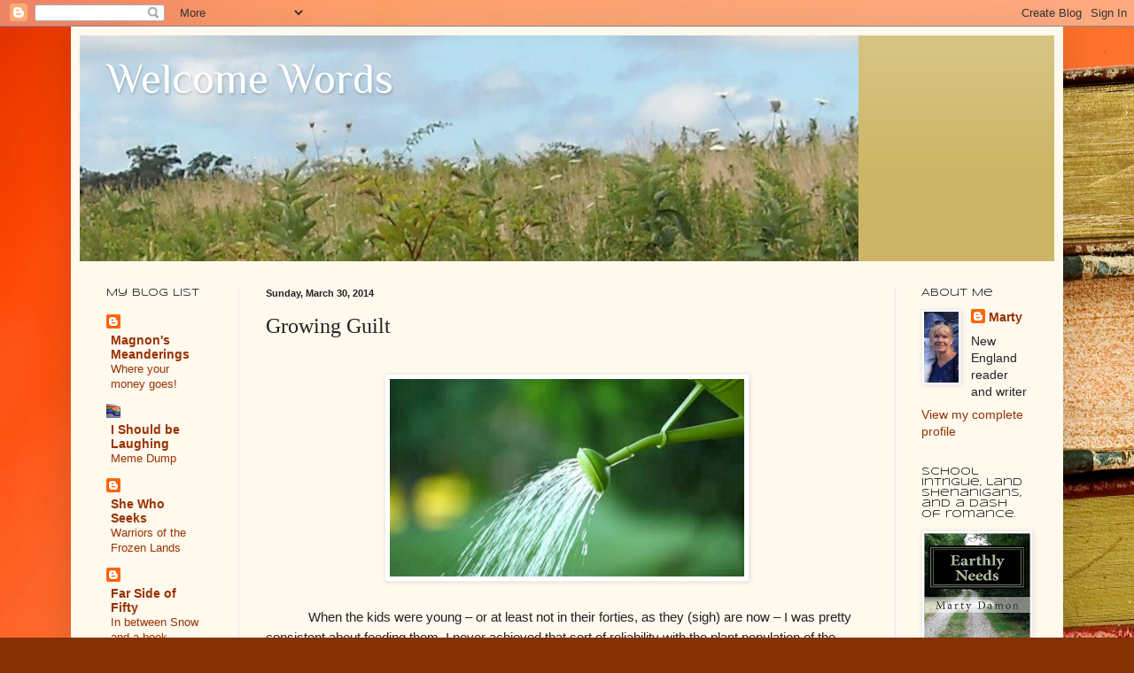

--- FILE ---
content_type: text/html; charset=UTF-8
request_url: https://martywdamon.blogspot.com/2014/03/growing-guilt.html
body_size: 45579
content:
<!DOCTYPE html>
<html class='v2' dir='ltr' lang='en'>
<head>
<link href='https://www.blogger.com/static/v1/widgets/335934321-css_bundle_v2.css' rel='stylesheet' type='text/css'/>
<meta content='width=1100' name='viewport'/>
<meta content='text/html; charset=UTF-8' http-equiv='Content-Type'/>
<meta content='blogger' name='generator'/>
<link href='https://martywdamon.blogspot.com/favicon.ico' rel='icon' type='image/x-icon'/>
<link href='http://martywdamon.blogspot.com/2014/03/growing-guilt.html' rel='canonical'/>
<link rel="alternate" type="application/atom+xml" title="Welcome Words - Atom" href="https://martywdamon.blogspot.com/feeds/posts/default" />
<link rel="alternate" type="application/rss+xml" title="Welcome Words - RSS" href="https://martywdamon.blogspot.com/feeds/posts/default?alt=rss" />
<link rel="service.post" type="application/atom+xml" title="Welcome Words - Atom" href="https://www.blogger.com/feeds/1970111941968077431/posts/default" />

<link rel="alternate" type="application/atom+xml" title="Welcome Words - Atom" href="https://martywdamon.blogspot.com/feeds/1716694642955869676/comments/default" />
<!--Can't find substitution for tag [blog.ieCssRetrofitLinks]-->
<link href='https://blogger.googleusercontent.com/img/b/R29vZ2xl/AVvXsEjzGOnLtce-L-VIcL4PssSNZGxZYzGzb3YetxHLLd8m5KHCNEIjDPTBRWZrRyzR4zb9WSCpHTtdZjK7TLk6cVLFqD1R0XmzVoGlatSv088gsw2PZPmyVO1Czr50q8osMhgcoOagHZlstA-h/s1600/Growing+guilt4.jpg' rel='image_src'/>
<meta content='http://martywdamon.blogspot.com/2014/03/growing-guilt.html' property='og:url'/>
<meta content='Growing Guilt' property='og:title'/>
<meta content='          When the kids were young – or at least not in their forties, as they (sigh) are now – I was pretty consistent about feeding them. ...' property='og:description'/>
<meta content='https://blogger.googleusercontent.com/img/b/R29vZ2xl/AVvXsEjzGOnLtce-L-VIcL4PssSNZGxZYzGzb3YetxHLLd8m5KHCNEIjDPTBRWZrRyzR4zb9WSCpHTtdZjK7TLk6cVLFqD1R0XmzVoGlatSv088gsw2PZPmyVO1Czr50q8osMhgcoOagHZlstA-h/w1200-h630-p-k-no-nu/Growing+guilt4.jpg' property='og:image'/>
<title>Welcome Words: Growing Guilt</title>
<style type='text/css'>@font-face{font-family:'Philosopher';font-style:normal;font-weight:400;font-display:swap;src:url(//fonts.gstatic.com/s/philosopher/v21/vEFV2_5QCwIS4_Dhez5jcWBjT0020NqfZ7c.woff2)format('woff2');unicode-range:U+0460-052F,U+1C80-1C8A,U+20B4,U+2DE0-2DFF,U+A640-A69F,U+FE2E-FE2F;}@font-face{font-family:'Philosopher';font-style:normal;font-weight:400;font-display:swap;src:url(//fonts.gstatic.com/s/philosopher/v21/vEFV2_5QCwIS4_Dhez5jcWBqT0020NqfZ7c.woff2)format('woff2');unicode-range:U+0301,U+0400-045F,U+0490-0491,U+04B0-04B1,U+2116;}@font-face{font-family:'Philosopher';font-style:normal;font-weight:400;font-display:swap;src:url(//fonts.gstatic.com/s/philosopher/v21/vEFV2_5QCwIS4_Dhez5jcWBhT0020NqfZ7c.woff2)format('woff2');unicode-range:U+0102-0103,U+0110-0111,U+0128-0129,U+0168-0169,U+01A0-01A1,U+01AF-01B0,U+0300-0301,U+0303-0304,U+0308-0309,U+0323,U+0329,U+1EA0-1EF9,U+20AB;}@font-face{font-family:'Philosopher';font-style:normal;font-weight:400;font-display:swap;src:url(//fonts.gstatic.com/s/philosopher/v21/vEFV2_5QCwIS4_Dhez5jcWBgT0020NqfZ7c.woff2)format('woff2');unicode-range:U+0100-02BA,U+02BD-02C5,U+02C7-02CC,U+02CE-02D7,U+02DD-02FF,U+0304,U+0308,U+0329,U+1D00-1DBF,U+1E00-1E9F,U+1EF2-1EFF,U+2020,U+20A0-20AB,U+20AD-20C0,U+2113,U+2C60-2C7F,U+A720-A7FF;}@font-face{font-family:'Philosopher';font-style:normal;font-weight:400;font-display:swap;src:url(//fonts.gstatic.com/s/philosopher/v21/vEFV2_5QCwIS4_Dhez5jcWBuT0020Nqf.woff2)format('woff2');unicode-range:U+0000-00FF,U+0131,U+0152-0153,U+02BB-02BC,U+02C6,U+02DA,U+02DC,U+0304,U+0308,U+0329,U+2000-206F,U+20AC,U+2122,U+2191,U+2193,U+2212,U+2215,U+FEFF,U+FFFD;}@font-face{font-family:'Syncopate';font-style:normal;font-weight:400;font-display:swap;src:url(//fonts.gstatic.com/s/syncopate/v24/pe0sMIuPIYBCpEV5eFdCC_e_Kdxic2wp.woff2)format('woff2');unicode-range:U+0100-02BA,U+02BD-02C5,U+02C7-02CC,U+02CE-02D7,U+02DD-02FF,U+0304,U+0308,U+0329,U+1D00-1DBF,U+1E00-1E9F,U+1EF2-1EFF,U+2020,U+20A0-20AB,U+20AD-20C0,U+2113,U+2C60-2C7F,U+A720-A7FF;}@font-face{font-family:'Syncopate';font-style:normal;font-weight:400;font-display:swap;src:url(//fonts.gstatic.com/s/syncopate/v24/pe0sMIuPIYBCpEV5eFdCBfe_Kdxicw.woff2)format('woff2');unicode-range:U+0000-00FF,U+0131,U+0152-0153,U+02BB-02BC,U+02C6,U+02DA,U+02DC,U+0304,U+0308,U+0329,U+2000-206F,U+20AC,U+2122,U+2191,U+2193,U+2212,U+2215,U+FEFF,U+FFFD;}</style>
<style id='page-skin-1' type='text/css'><!--
/*
-----------------------------------------------
Blogger Template Style
Name:     Simple
Designer: Blogger
URL:      www.blogger.com
----------------------------------------------- */
/* Content
----------------------------------------------- */
body {
font: normal normal 14px Arial, Tahoma, Helvetica, FreeSans, sans-serif;
color: #222222;
background: #853103 url(//themes.googleusercontent.com/image?id=1jFLY6BvhmAGtydKbS1Jtn9qzsFAAd4S4NDBt733E07vC3uMIPeNKYIwU3SBb8iKR_IrF) no-repeat fixed top center /* Credit: duncan1890 (http://www.istockphoto.com/googleimages.php?id=1059963&platform=blogger) */;
padding: 0 40px 40px 40px;
}
html body .region-inner {
min-width: 0;
max-width: 100%;
width: auto;
}
h2 {
font-size: 22px;
}
a:link {
text-decoration:none;
color: #993200;
}
a:visited {
text-decoration:none;
color: #888888;
}
a:hover {
text-decoration:underline;
color: #ff1800;
}
.body-fauxcolumn-outer .fauxcolumn-inner {
background: transparent none repeat scroll top left;
_background-image: none;
}
.body-fauxcolumn-outer .cap-top {
position: absolute;
z-index: 1;
height: 400px;
width: 100%;
}
.body-fauxcolumn-outer .cap-top .cap-left {
width: 100%;
background: transparent none repeat-x scroll top left;
_background-image: none;
}
.content-outer {
-moz-box-shadow: 0 0 40px rgba(0, 0, 0, .15);
-webkit-box-shadow: 0 0 5px rgba(0, 0, 0, .15);
-goog-ms-box-shadow: 0 0 10px #333333;
box-shadow: 0 0 40px rgba(0, 0, 0, .15);
margin-bottom: 1px;
}
.content-inner {
padding: 10px 10px;
}
.content-inner {
background-color: #fff9ee;
}
/* Header
----------------------------------------------- */
.header-outer {
background: #ccb666 url(//www.blogblog.com/1kt/simple/gradients_light.png) repeat-x scroll 0 -400px;
_background-image: none;
}
.Header h1 {
font: normal normal 48px Philosopher;
color: #ffffff;
text-shadow: 1px 2px 3px rgba(0, 0, 0, .2);
}
.Header h1 a {
color: #ffffff;
}
.Header .description {
font-size: 140%;
color: #ffffff;
}
.header-inner .Header .titlewrapper {
padding: 22px 30px;
}
.header-inner .Header .descriptionwrapper {
padding: 0 30px;
}
/* Tabs
----------------------------------------------- */
.tabs-inner .section:first-child {
border-top: 0 solid #eee5dd;
}
.tabs-inner .section:first-child ul {
margin-top: -0;
border-top: 0 solid #eee5dd;
border-left: 0 solid #eee5dd;
border-right: 0 solid #eee5dd;
}
.tabs-inner .widget ul {
background: #fff9ee none repeat-x scroll 0 -800px;
_background-image: none;
border-bottom: 1px solid #eee5dd;
margin-top: 0;
margin-left: -30px;
margin-right: -30px;
}
.tabs-inner .widget li a {
display: inline-block;
padding: .6em 1em;
font: normal normal 16px 'Trebuchet MS', Trebuchet, sans-serif;
color: #998877;
border-left: 1px solid #fff9ee;
border-right: 1px solid #eee5dd;
}
.tabs-inner .widget li:first-child a {
border-left: none;
}
.tabs-inner .widget li.selected a, .tabs-inner .widget li a:hover {
color: #000000;
background-color: #fff9ee;
text-decoration: none;
}
/* Columns
----------------------------------------------- */
.main-outer {
border-top: 0 solid #eee5dd;
}
.fauxcolumn-left-outer .fauxcolumn-inner {
border-right: 1px solid #eee5dd;
}
.fauxcolumn-right-outer .fauxcolumn-inner {
border-left: 1px solid #eee5dd;
}
/* Headings
----------------------------------------------- */
div.widget > h2,
div.widget h2.title {
margin: 0 0 1em 0;
font: normal normal 12px Syncopate;
color: #000000;
}
/* Widgets
----------------------------------------------- */
.widget .zippy {
color: #999999;
text-shadow: 2px 2px 1px rgba(0, 0, 0, .1);
}
.widget .popular-posts ul {
list-style: none;
}
/* Posts
----------------------------------------------- */
h2.date-header {
font: normal bold 11px Arial, Tahoma, Helvetica, FreeSans, sans-serif;
}
.date-header span {
background-color: transparent;
color: #222222;
padding: inherit;
letter-spacing: inherit;
margin: inherit;
}
.main-inner {
padding-top: 30px;
padding-bottom: 30px;
}
.main-inner .column-center-inner {
padding: 0 15px;
}
.main-inner .column-center-inner .section {
margin: 0 15px;
}
.post {
margin: 0 0 25px 0;
}
h3.post-title, .comments h4 {
font: normal normal 24px Georgia, Utopia, 'Palatino Linotype', Palatino, serif;
margin: .75em 0 0;
}
.post-body {
font-size: 110%;
line-height: 1.4;
position: relative;
}
.post-body img, .post-body .tr-caption-container, .Profile img, .Image img,
.BlogList .item-thumbnail img {
padding: 2px;
background: #ffffff;
border: 1px solid #eeeeee;
-moz-box-shadow: 1px 1px 5px rgba(0, 0, 0, .1);
-webkit-box-shadow: 1px 1px 5px rgba(0, 0, 0, .1);
box-shadow: 1px 1px 5px rgba(0, 0, 0, .1);
}
.post-body img, .post-body .tr-caption-container {
padding: 5px;
}
.post-body .tr-caption-container {
color: #222222;
}
.post-body .tr-caption-container img {
padding: 0;
background: transparent;
border: none;
-moz-box-shadow: 0 0 0 rgba(0, 0, 0, .1);
-webkit-box-shadow: 0 0 0 rgba(0, 0, 0, .1);
box-shadow: 0 0 0 rgba(0, 0, 0, .1);
}
.post-header {
margin: 0 0 1.5em;
line-height: 1.6;
font-size: 90%;
}
.post-footer {
margin: 20px -2px 0;
padding: 5px 10px;
color: #666555;
background-color: #eee9dd;
border-bottom: 1px solid #eeeeee;
line-height: 1.6;
font-size: 90%;
}
#comments .comment-author {
padding-top: 1.5em;
border-top: 1px solid #eee5dd;
background-position: 0 1.5em;
}
#comments .comment-author:first-child {
padding-top: 0;
border-top: none;
}
.avatar-image-container {
margin: .2em 0 0;
}
#comments .avatar-image-container img {
border: 1px solid #eeeeee;
}
/* Comments
----------------------------------------------- */
.comments .comments-content .icon.blog-author {
background-repeat: no-repeat;
background-image: url([data-uri]);
}
.comments .comments-content .loadmore a {
border-top: 1px solid #999999;
border-bottom: 1px solid #999999;
}
.comments .comment-thread.inline-thread {
background-color: #eee9dd;
}
.comments .continue {
border-top: 2px solid #999999;
}
/* Accents
---------------------------------------------- */
.section-columns td.columns-cell {
border-left: 1px solid #eee5dd;
}
.blog-pager {
background: transparent none no-repeat scroll top center;
}
.blog-pager-older-link, .home-link,
.blog-pager-newer-link {
background-color: #fff9ee;
padding: 5px;
}
.footer-outer {
border-top: 0 dashed #bbbbbb;
}
/* Mobile
----------------------------------------------- */
body.mobile  {
background-size: auto;
}
.mobile .body-fauxcolumn-outer {
background: transparent none repeat scroll top left;
}
.mobile .body-fauxcolumn-outer .cap-top {
background-size: 100% auto;
}
.mobile .content-outer {
-webkit-box-shadow: 0 0 3px rgba(0, 0, 0, .15);
box-shadow: 0 0 3px rgba(0, 0, 0, .15);
}
.mobile .tabs-inner .widget ul {
margin-left: 0;
margin-right: 0;
}
.mobile .post {
margin: 0;
}
.mobile .main-inner .column-center-inner .section {
margin: 0;
}
.mobile .date-header span {
padding: 0.1em 10px;
margin: 0 -10px;
}
.mobile h3.post-title {
margin: 0;
}
.mobile .blog-pager {
background: transparent none no-repeat scroll top center;
}
.mobile .footer-outer {
border-top: none;
}
.mobile .main-inner, .mobile .footer-inner {
background-color: #fff9ee;
}
.mobile-index-contents {
color: #222222;
}
.mobile-link-button {
background-color: #993200;
}
.mobile-link-button a:link, .mobile-link-button a:visited {
color: #ffffff;
}
.mobile .tabs-inner .section:first-child {
border-top: none;
}
.mobile .tabs-inner .PageList .widget-content {
background-color: #fff9ee;
color: #000000;
border-top: 1px solid #eee5dd;
border-bottom: 1px solid #eee5dd;
}
.mobile .tabs-inner .PageList .widget-content .pagelist-arrow {
border-left: 1px solid #eee5dd;
}

--></style>
<style id='template-skin-1' type='text/css'><!--
body {
min-width: 1120px;
}
.content-outer, .content-fauxcolumn-outer, .region-inner {
min-width: 1120px;
max-width: 1120px;
_width: 1120px;
}
.main-inner .columns {
padding-left: 180px;
padding-right: 180px;
}
.main-inner .fauxcolumn-center-outer {
left: 180px;
right: 180px;
/* IE6 does not respect left and right together */
_width: expression(this.parentNode.offsetWidth -
parseInt("180px") -
parseInt("180px") + 'px');
}
.main-inner .fauxcolumn-left-outer {
width: 180px;
}
.main-inner .fauxcolumn-right-outer {
width: 180px;
}
.main-inner .column-left-outer {
width: 180px;
right: 100%;
margin-left: -180px;
}
.main-inner .column-right-outer {
width: 180px;
margin-right: -180px;
}
#layout {
min-width: 0;
}
#layout .content-outer {
min-width: 0;
width: 800px;
}
#layout .region-inner {
min-width: 0;
width: auto;
}
body#layout div.add_widget {
padding: 8px;
}
body#layout div.add_widget a {
margin-left: 32px;
}
--></style>
<style>
    body {background-image:url(\/\/themes.googleusercontent.com\/image?id=1jFLY6BvhmAGtydKbS1Jtn9qzsFAAd4S4NDBt733E07vC3uMIPeNKYIwU3SBb8iKR_IrF);}
    
@media (max-width: 200px) { body {background-image:url(\/\/themes.googleusercontent.com\/image?id=1jFLY6BvhmAGtydKbS1Jtn9qzsFAAd4S4NDBt733E07vC3uMIPeNKYIwU3SBb8iKR_IrF&options=w200);}}
@media (max-width: 400px) and (min-width: 201px) { body {background-image:url(\/\/themes.googleusercontent.com\/image?id=1jFLY6BvhmAGtydKbS1Jtn9qzsFAAd4S4NDBt733E07vC3uMIPeNKYIwU3SBb8iKR_IrF&options=w400);}}
@media (max-width: 800px) and (min-width: 401px) { body {background-image:url(\/\/themes.googleusercontent.com\/image?id=1jFLY6BvhmAGtydKbS1Jtn9qzsFAAd4S4NDBt733E07vC3uMIPeNKYIwU3SBb8iKR_IrF&options=w800);}}
@media (max-width: 1200px) and (min-width: 801px) { body {background-image:url(\/\/themes.googleusercontent.com\/image?id=1jFLY6BvhmAGtydKbS1Jtn9qzsFAAd4S4NDBt733E07vC3uMIPeNKYIwU3SBb8iKR_IrF&options=w1200);}}
/* Last tag covers anything over one higher than the previous max-size cap. */
@media (min-width: 1201px) { body {background-image:url(\/\/themes.googleusercontent.com\/image?id=1jFLY6BvhmAGtydKbS1Jtn9qzsFAAd4S4NDBt733E07vC3uMIPeNKYIwU3SBb8iKR_IrF&options=w1600);}}
  </style>
<link href='https://www.blogger.com/dyn-css/authorization.css?targetBlogID=1970111941968077431&amp;zx=e353269e-bcc4-47f8-ad6d-f457ad4e5f37' media='none' onload='if(media!=&#39;all&#39;)media=&#39;all&#39;' rel='stylesheet'/><noscript><link href='https://www.blogger.com/dyn-css/authorization.css?targetBlogID=1970111941968077431&amp;zx=e353269e-bcc4-47f8-ad6d-f457ad4e5f37' rel='stylesheet'/></noscript>
<meta name='google-adsense-platform-account' content='ca-host-pub-1556223355139109'/>
<meta name='google-adsense-platform-domain' content='blogspot.com'/>

</head>
<body class='loading variant-literate'>
<div class='navbar section' id='navbar' name='Navbar'><div class='widget Navbar' data-version='1' id='Navbar1'><script type="text/javascript">
    function setAttributeOnload(object, attribute, val) {
      if(window.addEventListener) {
        window.addEventListener('load',
          function(){ object[attribute] = val; }, false);
      } else {
        window.attachEvent('onload', function(){ object[attribute] = val; });
      }
    }
  </script>
<div id="navbar-iframe-container"></div>
<script type="text/javascript" src="https://apis.google.com/js/platform.js"></script>
<script type="text/javascript">
      gapi.load("gapi.iframes:gapi.iframes.style.bubble", function() {
        if (gapi.iframes && gapi.iframes.getContext) {
          gapi.iframes.getContext().openChild({
              url: 'https://www.blogger.com/navbar/1970111941968077431?po\x3d1716694642955869676\x26origin\x3dhttps://martywdamon.blogspot.com',
              where: document.getElementById("navbar-iframe-container"),
              id: "navbar-iframe"
          });
        }
      });
    </script><script type="text/javascript">
(function() {
var script = document.createElement('script');
script.type = 'text/javascript';
script.src = '//pagead2.googlesyndication.com/pagead/js/google_top_exp.js';
var head = document.getElementsByTagName('head')[0];
if (head) {
head.appendChild(script);
}})();
</script>
</div></div>
<div class='body-fauxcolumns'>
<div class='fauxcolumn-outer body-fauxcolumn-outer'>
<div class='cap-top'>
<div class='cap-left'></div>
<div class='cap-right'></div>
</div>
<div class='fauxborder-left'>
<div class='fauxborder-right'></div>
<div class='fauxcolumn-inner'>
</div>
</div>
<div class='cap-bottom'>
<div class='cap-left'></div>
<div class='cap-right'></div>
</div>
</div>
</div>
<div class='content'>
<div class='content-fauxcolumns'>
<div class='fauxcolumn-outer content-fauxcolumn-outer'>
<div class='cap-top'>
<div class='cap-left'></div>
<div class='cap-right'></div>
</div>
<div class='fauxborder-left'>
<div class='fauxborder-right'></div>
<div class='fauxcolumn-inner'>
</div>
</div>
<div class='cap-bottom'>
<div class='cap-left'></div>
<div class='cap-right'></div>
</div>
</div>
</div>
<div class='content-outer'>
<div class='content-cap-top cap-top'>
<div class='cap-left'></div>
<div class='cap-right'></div>
</div>
<div class='fauxborder-left content-fauxborder-left'>
<div class='fauxborder-right content-fauxborder-right'></div>
<div class='content-inner'>
<header>
<div class='header-outer'>
<div class='header-cap-top cap-top'>
<div class='cap-left'></div>
<div class='cap-right'></div>
</div>
<div class='fauxborder-left header-fauxborder-left'>
<div class='fauxborder-right header-fauxborder-right'></div>
<div class='region-inner header-inner'>
<div class='header section' id='header' name='Header'><div class='widget Header' data-version='1' id='Header1'>
<div id='header-inner' style='background-image: url("https://blogger.googleusercontent.com/img/b/R29vZ2xl/AVvXsEi3QNeCXtFqDpHPUNhnIV4nygvBBoiPKp9uIXN0eZytarPMj_h4D2SJbAN1h5lrp3hroB93oTaOJ1_l8QEjGCjn_X2pF-kp_iFp7cTf8RF2t1YI7gxnz3ItRKSH0d2W-FnStFOOjY_h-hRj/s1600/Fort+Hill+Eastham+%252811%2529.JPG"); background-position: left; width: 879px; min-height: 255px; _height: 255px; background-repeat: no-repeat; '>
<div class='titlewrapper' style='background: transparent'>
<h1 class='title' style='background: transparent; border-width: 0px'>
<a href='https://martywdamon.blogspot.com/'>
Welcome Words
</a>
</h1>
</div>
<div class='descriptionwrapper'>
<p class='description'><span>
</span></p>
</div>
</div>
</div></div>
</div>
</div>
<div class='header-cap-bottom cap-bottom'>
<div class='cap-left'></div>
<div class='cap-right'></div>
</div>
</div>
</header>
<div class='tabs-outer'>
<div class='tabs-cap-top cap-top'>
<div class='cap-left'></div>
<div class='cap-right'></div>
</div>
<div class='fauxborder-left tabs-fauxborder-left'>
<div class='fauxborder-right tabs-fauxborder-right'></div>
<div class='region-inner tabs-inner'>
<div class='tabs no-items section' id='crosscol' name='Cross-Column'></div>
<div class='tabs no-items section' id='crosscol-overflow' name='Cross-Column 2'></div>
</div>
</div>
<div class='tabs-cap-bottom cap-bottom'>
<div class='cap-left'></div>
<div class='cap-right'></div>
</div>
</div>
<div class='main-outer'>
<div class='main-cap-top cap-top'>
<div class='cap-left'></div>
<div class='cap-right'></div>
</div>
<div class='fauxborder-left main-fauxborder-left'>
<div class='fauxborder-right main-fauxborder-right'></div>
<div class='region-inner main-inner'>
<div class='columns fauxcolumns'>
<div class='fauxcolumn-outer fauxcolumn-center-outer'>
<div class='cap-top'>
<div class='cap-left'></div>
<div class='cap-right'></div>
</div>
<div class='fauxborder-left'>
<div class='fauxborder-right'></div>
<div class='fauxcolumn-inner'>
</div>
</div>
<div class='cap-bottom'>
<div class='cap-left'></div>
<div class='cap-right'></div>
</div>
</div>
<div class='fauxcolumn-outer fauxcolumn-left-outer'>
<div class='cap-top'>
<div class='cap-left'></div>
<div class='cap-right'></div>
</div>
<div class='fauxborder-left'>
<div class='fauxborder-right'></div>
<div class='fauxcolumn-inner'>
</div>
</div>
<div class='cap-bottom'>
<div class='cap-left'></div>
<div class='cap-right'></div>
</div>
</div>
<div class='fauxcolumn-outer fauxcolumn-right-outer'>
<div class='cap-top'>
<div class='cap-left'></div>
<div class='cap-right'></div>
</div>
<div class='fauxborder-left'>
<div class='fauxborder-right'></div>
<div class='fauxcolumn-inner'>
</div>
</div>
<div class='cap-bottom'>
<div class='cap-left'></div>
<div class='cap-right'></div>
</div>
</div>
<!-- corrects IE6 width calculation -->
<div class='columns-inner'>
<div class='column-center-outer'>
<div class='column-center-inner'>
<div class='main section' id='main' name='Main'><div class='widget Blog' data-version='1' id='Blog1'>
<div class='blog-posts hfeed'>

          <div class="date-outer">
        
<h2 class='date-header'><span>Sunday, March 30, 2014</span></h2>

          <div class="date-posts">
        
<div class='post-outer'>
<div class='post hentry uncustomized-post-template' itemprop='blogPost' itemscope='itemscope' itemtype='http://schema.org/BlogPosting'>
<meta content='https://blogger.googleusercontent.com/img/b/R29vZ2xl/AVvXsEjzGOnLtce-L-VIcL4PssSNZGxZYzGzb3YetxHLLd8m5KHCNEIjDPTBRWZrRyzR4zb9WSCpHTtdZjK7TLk6cVLFqD1R0XmzVoGlatSv088gsw2PZPmyVO1Czr50q8osMhgcoOagHZlstA-h/s1600/Growing+guilt4.jpg' itemprop='image_url'/>
<meta content='1970111941968077431' itemprop='blogId'/>
<meta content='1716694642955869676' itemprop='postId'/>
<a name='1716694642955869676'></a>
<h3 class='post-title entry-title' itemprop='name'>
Growing Guilt
</h3>
<div class='post-header'>
<div class='post-header-line-1'></div>
</div>
<div class='post-body entry-content' id='post-body-1716694642955869676' itemprop='description articleBody'>
<br />
<div class="separator" style="clear: both; text-align: center;">
<a href="https://blogger.googleusercontent.com/img/b/R29vZ2xl/AVvXsEjzGOnLtce-L-VIcL4PssSNZGxZYzGzb3YetxHLLd8m5KHCNEIjDPTBRWZrRyzR4zb9WSCpHTtdZjK7TLk6cVLFqD1R0XmzVoGlatSv088gsw2PZPmyVO1Czr50q8osMhgcoOagHZlstA-h/s1600/Growing+guilt4.jpg" imageanchor="1" style="margin-left: 1em; margin-right: 1em;"><img border="0" height="223" src="https://blogger.googleusercontent.com/img/b/R29vZ2xl/AVvXsEjzGOnLtce-L-VIcL4PssSNZGxZYzGzb3YetxHLLd8m5KHCNEIjDPTBRWZrRyzR4zb9WSCpHTtdZjK7TLk6cVLFqD1R0XmzVoGlatSv088gsw2PZPmyVO1Czr50q8osMhgcoOagHZlstA-h/s1600/Growing+guilt4.jpg" width="400" /></a></div>
<div class="MsoNormal" style="line-height: 150%; text-indent: .5in;">
<span style="font-family: Arial, Helvetica, sans-serif;"><br /></span></div>
<div class="MsoNormal" style="line-height: 150%; text-indent: .5in;">
</div>
<div class="MsoNormal" style="line-height: 150%; text-indent: .5in;">
</div>
<div class="MsoNormal" style="line-height: 150%; text-indent: .5in;">
<span style="font-family: Arial, Helvetica, sans-serif;">When the kids were
young &#8211; or at least not in their forties, as they (sigh) are now &#8211; I was pretty
consistent about feeding them. I never achieved that sort of reliability with
the plant population of the house.</span><br />
<a name="more"></a><span style="font-family: Arial, Helvetica, sans-serif;"> </span></div>
<div class="MsoNormal" style="line-height: 150%; text-indent: .5in;">
<span style="font-family: Arial, Helvetica, sans-serif;"><br /></span></div>
<div class="MsoNormal" style="line-height: 150%;">
<span style="font-family: Arial, Helvetica, sans-serif;">&nbsp;&nbsp;&nbsp;&nbsp;&nbsp;&nbsp;&nbsp;&nbsp;&nbsp; Oh
sure, it&#8217;d start out like gangbusters: I would be there every other day,
watering can in hand and even offer the occasional conversation to help each
one along. Inevitably, though, I&#8217;d spot the spider plant on my way through a
room and think, &#8220;Gotta water that,&#8221; but the thought would fade away like the
brown leaves falling to the floor and vacuumed up a few days later as crumbles
of dust. </span></div>
<div class="MsoNormal" style="line-height: 150%;">
<span style="font-family: Arial, Helvetica, sans-serif;">&nbsp;&nbsp;&nbsp;&nbsp;&nbsp;&nbsp;&nbsp;&nbsp;&nbsp; As
a result, this March I&#8217;m able to turn away from the lure of those handy
pre-divided, pre-soiled trays and the nearby displays of seeds. I know what
will happen because it&#8217;s happened every year. I will nestle the planted tray in
a welcoming window and then within two weeks it will be a miniaturization of <st1:place>Death
 Valley</st1:place>, its desperate little sprouts lying exhausted and forgotten
on the parched earth. &nbsp;</span></div>
<div class="MsoNormal" style="line-height: 150%;">
<span style="font-family: Arial, Helvetica, sans-serif;"><br /></span></div>
<div class="MsoNormal" style="line-height: 150%;">
<span style="font-family: Arial, Helvetica, sans-serif;">&nbsp;&nbsp;&nbsp;&nbsp;&nbsp;&nbsp;&nbsp;&nbsp;&nbsp; But
I&#8217;m still laboring under the yoke of green despots. Our house is now an Old
Plants Home, where things live an unnaturally long time, surely against the
original divine plan. These plants have an uncanny ability to hang on through
drought and flood. Added to that is my unwillingness to cut off their
life support for the usual reason &#8211; guilt.</span></div>
<div class="separator" style="clear: both; text-align: center;">
<span style="font-family: Arial, Helvetica, sans-serif;"><a href="https://blogger.googleusercontent.com/img/b/R29vZ2xl/AVvXsEjyVMeZ5yP1c0pmaEHT-k6e14IoU7UDgN4bPPW8Q_3X7o8MpU9xdub065_Sw-FpMFkOxWZM7qBE96CWQhipiX0maKfLNlivVjOPiP63tqpBRYcwOssLPlurq95-qG5aajkuCicQf-7INGHU/s1600/Growing+Guilt.JPG" imageanchor="1" style="clear: right; float: right; margin-bottom: 1em; margin-left: 1em;"><img border="0" height="320" src="https://blogger.googleusercontent.com/img/b/R29vZ2xl/AVvXsEjyVMeZ5yP1c0pmaEHT-k6e14IoU7UDgN4bPPW8Q_3X7o8MpU9xdub065_Sw-FpMFkOxWZM7qBE96CWQhipiX0maKfLNlivVjOPiP63tqpBRYcwOssLPlurq95-qG5aajkuCicQf-7INGHU/s1600/Growing+Guilt.JPG" width="239" /></a></span></div>
<span style="font-family: Arial, Helvetica, sans-serif;"> </span><br />
<div class="MsoNormal" style="line-height: 150%;">
<span style="font-family: Arial, Helvetica, sans-serif;">&nbsp;&nbsp;&nbsp;&nbsp;&nbsp;&nbsp;&nbsp;&nbsp;&nbsp; We
had a death in the family about eighteen years ago and instead of cut flowers,
some well-meaning person gave us a green, living plant. Since it represents
someone we all held dear, I&#8217;m honor-bound to water it on an almost regular basis. &nbsp;</span></div>
<div class="MsoNormal" style="line-height: 150%;">
<span style="font-family: Arial, Helvetica, sans-serif;"><br /></span></div>
<div class="MsoNormal" style="line-height: 150%;">
<span style="font-family: Arial, Helvetica, sans-serif;">&nbsp;&nbsp;&nbsp;&nbsp;&nbsp;&nbsp;&nbsp;&nbsp;</span></div>
<div class="MsoNormal" style="line-height: 150%;">
<span style="font-family: Arial, Helvetica, sans-serif;">&nbsp; We
also have a Christmas cactus that I thought was really nifty, with its bright
fuchsia flowers &#8211; and it was a cactus! The perfect plant. What could go wrong? That
was in 1978. </span></div>
<div class="MsoNormal" style="line-height: 150%;">
<span style="font-family: Arial, Helvetica, sans-serif;"><br /></span></div>
<div class="separator" style="clear: both; text-align: center;">
<a href="https://blogger.googleusercontent.com/img/b/R29vZ2xl/AVvXsEjc98tlLr6Cm8qjD3uNE6vHsTes4BOWZOUw2ZMJEZZFOSITcvzVYZTvT3z41kEfKy5DEiF7NB3aqrFMyt3YuMF5SPOIQpHvN9xgTqpM5g3NdCCwUzTknWZzEqgfwDAbrEbVKLtJd5zH4yan/s1600/Growing+Guilt2.JPG" imageanchor="1" style="clear: left; float: left; margin-bottom: 1em; margin-right: 1em;"><img border="0" height="320" src="https://blogger.googleusercontent.com/img/b/R29vZ2xl/AVvXsEjc98tlLr6Cm8qjD3uNE6vHsTes4BOWZOUw2ZMJEZZFOSITcvzVYZTvT3z41kEfKy5DEiF7NB3aqrFMyt3YuMF5SPOIQpHvN9xgTqpM5g3NdCCwUzTknWZzEqgfwDAbrEbVKLtJd5zH4yan/s1600/Growing+Guilt2.JPG" width="239" /></a></div>
<div class="MsoNormal" style="line-height: 150%;">
<span style="font-family: Arial, Helvetica, sans-serif;"><br /></span></div>
<div class="MsoNormal" style="line-height: 150%;">
<span style="font-family: Arial, Helvetica, sans-serif;">&nbsp;&nbsp;&nbsp;&nbsp;&nbsp;&nbsp;&nbsp;&nbsp;&nbsp; What
went wrong is that in spite of being in the same pot and the same soil for well
over thirty years, it has grown bigger and bigger. My husband even came home
one day proudly bearing a big, unwieldy column to put it on, so it could take
up even more room. It&#8217;s been with us through two houses, three grandchildren
and major illnesses. Getting rid of it would be like driving the family pet to
a squalid part of the city and slowing down only long enough to shove it out of
the door.</span></div>
<div class="separator" style="clear: both; text-align: center;">
</div>
<div class="MsoNormal" style="line-height: 150%;">
<span style="font-family: Arial, Helvetica, sans-serif;"><br /></span></div>
<div class="MsoNormal" style="line-height: 150%;">
<span style="font-family: Arial, Helvetica, sans-serif;">&nbsp;&nbsp;&nbsp;&nbsp;&nbsp;&nbsp;&nbsp;&nbsp;&nbsp; My
inherent cheapness is only compounding the problem. At some point I realized
there was no need for me to buy new flowers for our deck each year. &nbsp;Back in my teaching days, when summer wound
down, I would gather up all the geraniums and take them into my classroom with
its huge, sunny windows. Then in June, I&#8217;d transport them all back home to the
deck again, where they&#8217;d perk up and produce masses of big red and pink blooms.</span></div>
<div class="separator" style="clear: both; text-align: center;">
<a href="https://blogger.googleusercontent.com/img/b/R29vZ2xl/AVvXsEjm6gZgMAnDZGilekyW2Jnd_HWIIZ5qBxW2aNCbeoN16zRYRzmwQ1AzXetUP9z6WQ5t_8HD25JTCmTk0QxW_H1pj6SFnjNXO41Aq7i1HvxwGTRT9R9sIu2D0OIyDyPSCrGgWSs4Vj9-3CGn/s1600/Growing+Guilt+3.JPG" imageanchor="1" style="clear: right; float: right; margin-bottom: 1em; margin-left: 1em;"><img border="0" height="320" src="https://blogger.googleusercontent.com/img/b/R29vZ2xl/AVvXsEjm6gZgMAnDZGilekyW2Jnd_HWIIZ5qBxW2aNCbeoN16zRYRzmwQ1AzXetUP9z6WQ5t_8HD25JTCmTk0QxW_H1pj6SFnjNXO41Aq7i1HvxwGTRT9R9sIu2D0OIyDyPSCrGgWSs4Vj9-3CGn/s1600/Growing+Guilt+3.JPG" width="239" /></a></div>
<div class="MsoNormal" style="line-height: 150%;">
<span style="font-family: Arial, Helvetica, sans-serif;"><br /></span></div>
<div class="MsoNormal" style="line-height: 150%;">
<span style="font-family: Arial, Helvetica, sans-serif;">&nbsp;&nbsp;&nbsp;&nbsp;&nbsp;&nbsp;&nbsp;&nbsp;&nbsp; I&#8217;m
no longer working, but after a summer of impatiently waiting for that year&#8217;s new
geraniums to grow, I reverted back to my previous system. There&#8217;s no classroom
anymore, so they reside in the basement and their chances of being watered are
even more tenuous. But they must be channeling their longer-lived brethren
upstairs, because they&#8217;re hanging on. </span></div>
<div class="MsoNormal" style="line-height: 150%;">
<span style="font-family: Arial, Helvetica, sans-serif;"><br /></span></div>
<div class="MsoNormal" style="line-height: 150%;">
<span style="font-family: Arial, Helvetica, sans-serif;">&nbsp;&nbsp;&nbsp;&nbsp;&nbsp;&nbsp;</span><span style="font-family: Trebuchet MS, sans-serif;">&nbsp;&nbsp;&nbsp;</span><span style="font-family: Arial, Helvetica, sans-serif;"> In
the world of geriatric plants at our house, I like to think of the basement as
the Assisted Living facility, and the living room as offering (semi) Continuing
Care. </span></div>
<div class="MsoNormal" style="line-height: 150%;">
&nbsp; &nbsp; &nbsp; &nbsp; &nbsp;&nbsp;</div>
<br />
<br />
<div style='clear: both;'></div>
</div>
<div class='post-footer'>
<div class='post-footer-line post-footer-line-1'>
<span class='post-author vcard'>
Posted by
<span class='fn' itemprop='author' itemscope='itemscope' itemtype='http://schema.org/Person'>
<meta content='https://www.blogger.com/profile/02366449267039641100' itemprop='url'/>
<a class='g-profile' href='https://www.blogger.com/profile/02366449267039641100' rel='author' title='author profile'>
<span itemprop='name'>Marty</span>
</a>
</span>
</span>
<span class='post-timestamp'>
at
<meta content='http://martywdamon.blogspot.com/2014/03/growing-guilt.html' itemprop='url'/>
<a class='timestamp-link' href='https://martywdamon.blogspot.com/2014/03/growing-guilt.html' rel='bookmark' title='permanent link'><abbr class='published' itemprop='datePublished' title='2014-03-30T08:33:00-07:00'>8:33&#8239;AM</abbr></a>
</span>
<span class='post-comment-link'>
</span>
<span class='post-icons'>
<span class='item-control blog-admin pid-476489824'>
<a href='https://www.blogger.com/post-edit.g?blogID=1970111941968077431&postID=1716694642955869676&from=pencil' title='Edit Post'>
<img alt='' class='icon-action' height='18' src='https://resources.blogblog.com/img/icon18_edit_allbkg.gif' width='18'/>
</a>
</span>
</span>
<div class='post-share-buttons goog-inline-block'>
<a class='goog-inline-block share-button sb-email' href='https://www.blogger.com/share-post.g?blogID=1970111941968077431&postID=1716694642955869676&target=email' target='_blank' title='Email This'><span class='share-button-link-text'>Email This</span></a><a class='goog-inline-block share-button sb-blog' href='https://www.blogger.com/share-post.g?blogID=1970111941968077431&postID=1716694642955869676&target=blog' onclick='window.open(this.href, "_blank", "height=270,width=475"); return false;' target='_blank' title='BlogThis!'><span class='share-button-link-text'>BlogThis!</span></a><a class='goog-inline-block share-button sb-twitter' href='https://www.blogger.com/share-post.g?blogID=1970111941968077431&postID=1716694642955869676&target=twitter' target='_blank' title='Share to X'><span class='share-button-link-text'>Share to X</span></a><a class='goog-inline-block share-button sb-facebook' href='https://www.blogger.com/share-post.g?blogID=1970111941968077431&postID=1716694642955869676&target=facebook' onclick='window.open(this.href, "_blank", "height=430,width=640"); return false;' target='_blank' title='Share to Facebook'><span class='share-button-link-text'>Share to Facebook</span></a><a class='goog-inline-block share-button sb-pinterest' href='https://www.blogger.com/share-post.g?blogID=1970111941968077431&postID=1716694642955869676&target=pinterest' target='_blank' title='Share to Pinterest'><span class='share-button-link-text'>Share to Pinterest</span></a>
</div>
</div>
<div class='post-footer-line post-footer-line-2'>
<span class='post-labels'>
Labels:
<a href='https://martywdamon.blogspot.com/search/label/gardening' rel='tag'>gardening</a>,
<a href='https://martywdamon.blogspot.com/search/label/home%20projects' rel='tag'>home projects</a>,
<a href='https://martywdamon.blogspot.com/search/label/mortality' rel='tag'>mortality</a>
</span>
</div>
<div class='post-footer-line post-footer-line-3'>
<span class='post-location'>
</span>
</div>
</div>
</div>
<div class='comments' id='comments'>
<a name='comments'></a>
<h4>12 comments:</h4>
<div class='comments-content'>
<script async='async' src='' type='text/javascript'></script>
<script type='text/javascript'>
    (function() {
      var items = null;
      var msgs = null;
      var config = {};

// <![CDATA[
      var cursor = null;
      if (items && items.length > 0) {
        cursor = parseInt(items[items.length - 1].timestamp) + 1;
      }

      var bodyFromEntry = function(entry) {
        var text = (entry &&
                    ((entry.content && entry.content.$t) ||
                     (entry.summary && entry.summary.$t))) ||
            '';
        if (entry && entry.gd$extendedProperty) {
          for (var k in entry.gd$extendedProperty) {
            if (entry.gd$extendedProperty[k].name == 'blogger.contentRemoved') {
              return '<span class="deleted-comment">' + text + '</span>';
            }
          }
        }
        return text;
      }

      var parse = function(data) {
        cursor = null;
        var comments = [];
        if (data && data.feed && data.feed.entry) {
          for (var i = 0, entry; entry = data.feed.entry[i]; i++) {
            var comment = {};
            // comment ID, parsed out of the original id format
            var id = /blog-(\d+).post-(\d+)/.exec(entry.id.$t);
            comment.id = id ? id[2] : null;
            comment.body = bodyFromEntry(entry);
            comment.timestamp = Date.parse(entry.published.$t) + '';
            if (entry.author && entry.author.constructor === Array) {
              var auth = entry.author[0];
              if (auth) {
                comment.author = {
                  name: (auth.name ? auth.name.$t : undefined),
                  profileUrl: (auth.uri ? auth.uri.$t : undefined),
                  avatarUrl: (auth.gd$image ? auth.gd$image.src : undefined)
                };
              }
            }
            if (entry.link) {
              if (entry.link[2]) {
                comment.link = comment.permalink = entry.link[2].href;
              }
              if (entry.link[3]) {
                var pid = /.*comments\/default\/(\d+)\?.*/.exec(entry.link[3].href);
                if (pid && pid[1]) {
                  comment.parentId = pid[1];
                }
              }
            }
            comment.deleteclass = 'item-control blog-admin';
            if (entry.gd$extendedProperty) {
              for (var k in entry.gd$extendedProperty) {
                if (entry.gd$extendedProperty[k].name == 'blogger.itemClass') {
                  comment.deleteclass += ' ' + entry.gd$extendedProperty[k].value;
                } else if (entry.gd$extendedProperty[k].name == 'blogger.displayTime') {
                  comment.displayTime = entry.gd$extendedProperty[k].value;
                }
              }
            }
            comments.push(comment);
          }
        }
        return comments;
      };

      var paginator = function(callback) {
        if (hasMore()) {
          var url = config.feed + '?alt=json&v=2&orderby=published&reverse=false&max-results=50';
          if (cursor) {
            url += '&published-min=' + new Date(cursor).toISOString();
          }
          window.bloggercomments = function(data) {
            var parsed = parse(data);
            cursor = parsed.length < 50 ? null
                : parseInt(parsed[parsed.length - 1].timestamp) + 1
            callback(parsed);
            window.bloggercomments = null;
          }
          url += '&callback=bloggercomments';
          var script = document.createElement('script');
          script.type = 'text/javascript';
          script.src = url;
          document.getElementsByTagName('head')[0].appendChild(script);
        }
      };
      var hasMore = function() {
        return !!cursor;
      };
      var getMeta = function(key, comment) {
        if ('iswriter' == key) {
          var matches = !!comment.author
              && comment.author.name == config.authorName
              && comment.author.profileUrl == config.authorUrl;
          return matches ? 'true' : '';
        } else if ('deletelink' == key) {
          return config.baseUri + '/comment/delete/'
               + config.blogId + '/' + comment.id;
        } else if ('deleteclass' == key) {
          return comment.deleteclass;
        }
        return '';
      };

      var replybox = null;
      var replyUrlParts = null;
      var replyParent = undefined;

      var onReply = function(commentId, domId) {
        if (replybox == null) {
          // lazily cache replybox, and adjust to suit this style:
          replybox = document.getElementById('comment-editor');
          if (replybox != null) {
            replybox.height = '250px';
            replybox.style.display = 'block';
            replyUrlParts = replybox.src.split('#');
          }
        }
        if (replybox && (commentId !== replyParent)) {
          replybox.src = '';
          document.getElementById(domId).insertBefore(replybox, null);
          replybox.src = replyUrlParts[0]
              + (commentId ? '&parentID=' + commentId : '')
              + '#' + replyUrlParts[1];
          replyParent = commentId;
        }
      };

      var hash = (window.location.hash || '#').substring(1);
      var startThread, targetComment;
      if (/^comment-form_/.test(hash)) {
        startThread = hash.substring('comment-form_'.length);
      } else if (/^c[0-9]+$/.test(hash)) {
        targetComment = hash.substring(1);
      }

      // Configure commenting API:
      var configJso = {
        'maxDepth': config.maxThreadDepth
      };
      var provider = {
        'id': config.postId,
        'data': items,
        'loadNext': paginator,
        'hasMore': hasMore,
        'getMeta': getMeta,
        'onReply': onReply,
        'rendered': true,
        'initComment': targetComment,
        'initReplyThread': startThread,
        'config': configJso,
        'messages': msgs
      };

      var render = function() {
        if (window.goog && window.goog.comments) {
          var holder = document.getElementById('comment-holder');
          window.goog.comments.render(holder, provider);
        }
      };

      // render now, or queue to render when library loads:
      if (window.goog && window.goog.comments) {
        render();
      } else {
        window.goog = window.goog || {};
        window.goog.comments = window.goog.comments || {};
        window.goog.comments.loadQueue = window.goog.comments.loadQueue || [];
        window.goog.comments.loadQueue.push(render);
      }
    })();
// ]]>
  </script>
<div id='comment-holder'>
<div class="comment-thread toplevel-thread"><ol id="top-ra"><li class="comment" id="c4683246545826996896"><div class="avatar-image-container"><img src="//blogger.googleusercontent.com/img/b/R29vZ2xl/AVvXsEgydecgg9dvNsvR9wNT9zZkKs4-pZZEPH8iLwwVEAi9-_YcfRxS-Cd7bThAcc-8vhsIA_4hHPtzwBJhU8LGQeHfOn4Z_JTBNL9SGtaNwecx8SOfN1yy6CvExlUPkL8AhTk/s45-c/*" alt=""/></div><div class="comment-block"><div class="comment-header"><cite class="user"><a href="https://www.blogger.com/profile/09834682329952369721" rel="nofollow">Joanne Noragon</a></cite><span class="icon user "></span><span class="datetime secondary-text"><a rel="nofollow" href="https://martywdamon.blogspot.com/2014/03/growing-guilt.html?showComment=1396201014058#c4683246545826996896">March 30, 2014 at 10:36&#8239;AM</a></span></div><p class="comment-content">My dad had geraniums potted outside. Come fall they went to the east bay window and it was my job to water weekly. The leaves give off an odor when brushed by, for instance, the watering can.The smell choked me. I am no fan of geraniums. Looking at your spindly specimen, I am reminded of him rooting new plants in vermiculte filled shot glasses, after he dipped the cut end in some compound that promoted roots. I hope we both now know more than we ever needed know about geraniums.</p><span class="comment-actions secondary-text"><a class="comment-reply" target="_self" data-comment-id="4683246545826996896">Reply</a><span class="item-control blog-admin blog-admin pid-1420896813"><a target="_self" href="https://www.blogger.com/comment/delete/1970111941968077431/4683246545826996896">Delete</a></span></span></div><div class="comment-replies"><div id="c4683246545826996896-rt" class="comment-thread inline-thread hidden"><span class="thread-toggle thread-expanded"><span class="thread-arrow"></span><span class="thread-count"><a target="_self">Replies</a></span></span><ol id="c4683246545826996896-ra" class="thread-chrome thread-expanded"><div></div><div id="c4683246545826996896-continue" class="continue"><a class="comment-reply" target="_self" data-comment-id="4683246545826996896">Reply</a></div></ol></div></div><div class="comment-replybox-single" id="c4683246545826996896-ce"></div></li><li class="comment" id="c7977557093738139864"><div class="avatar-image-container"><img src="//blogger.googleusercontent.com/img/b/R29vZ2xl/AVvXsEjDgNrRz40vSWJBhzWjd7seIA8L0Ie6sBJjZ28-0CpQF3RAPXtjT6Ryz7_OJembCSUh2Z6QEbbbx4YW2eJSACDRMjV8bXkxyLUWPipmYL5E_peFXikKovUAP1auWPz_gHM/s45-c/mom_profile_3.JPG" alt=""/></div><div class="comment-block"><div class="comment-header"><cite class="user"><a href="https://www.blogger.com/profile/05958386938311591314" rel="nofollow">Henny Penny</a></cite><span class="icon user "></span><span class="datetime secondary-text"><a rel="nofollow" href="https://martywdamon.blogspot.com/2014/03/growing-guilt.html?showComment=1396204147877#c7977557093738139864">March 30, 2014 at 11:29&#8239;AM</a></span></div><p class="comment-content">I needed a laugh today! I love, and can relate to the paragraph about the seedlings and Death Valley! I have given up on little trays of seedlings! :) </p><span class="comment-actions secondary-text"><a class="comment-reply" target="_self" data-comment-id="7977557093738139864">Reply</a><span class="item-control blog-admin blog-admin pid-2121054056"><a target="_self" href="https://www.blogger.com/comment/delete/1970111941968077431/7977557093738139864">Delete</a></span></span></div><div class="comment-replies"><div id="c7977557093738139864-rt" class="comment-thread inline-thread hidden"><span class="thread-toggle thread-expanded"><span class="thread-arrow"></span><span class="thread-count"><a target="_self">Replies</a></span></span><ol id="c7977557093738139864-ra" class="thread-chrome thread-expanded"><div></div><div id="c7977557093738139864-continue" class="continue"><a class="comment-reply" target="_self" data-comment-id="7977557093738139864">Reply</a></div></ol></div></div><div class="comment-replybox-single" id="c7977557093738139864-ce"></div></li><li class="comment" id="c5912172799325934569"><div class="avatar-image-container"><img src="//blogger.googleusercontent.com/img/b/R29vZ2xl/AVvXsEix0ArJvoqkjnoambOOdwpD6WTe-97dhLSb1jPh-mUJwjCkTnTrzEB3JkSe3khvXCTZvjBjJVM4m9X3sfsw7JewQmts1fM_MuA-ep6QYBuza1A4DEVuAbr3nRdWm5lpPdI/s45-c/P1000758.JPG" alt=""/></div><div class="comment-block"><div class="comment-header"><cite class="user"><a href="https://www.blogger.com/profile/17996243850279671523" rel="nofollow">Red</a></cite><span class="icon user "></span><span class="datetime secondary-text"><a rel="nofollow" href="https://martywdamon.blogspot.com/2014/03/growing-guilt.html?showComment=1396228886070#c5912172799325934569">March 30, 2014 at 6:21&#8239;PM</a></span></div><p class="comment-content">I noticed classroom! And I thought teacher and plants in the classroom. I&#39;ve been there. One day a kid said to me, &quot;Mr. K , do you know how many plants you have.&quot; Of course I had not idea. The kid said 43!</p><span class="comment-actions secondary-text"><a class="comment-reply" target="_self" data-comment-id="5912172799325934569">Reply</a><span class="item-control blog-admin blog-admin pid-809710976"><a target="_self" href="https://www.blogger.com/comment/delete/1970111941968077431/5912172799325934569">Delete</a></span></span></div><div class="comment-replies"><div id="c5912172799325934569-rt" class="comment-thread inline-thread hidden"><span class="thread-toggle thread-expanded"><span class="thread-arrow"></span><span class="thread-count"><a target="_self">Replies</a></span></span><ol id="c5912172799325934569-ra" class="thread-chrome thread-expanded"><div></div><div id="c5912172799325934569-continue" class="continue"><a class="comment-reply" target="_self" data-comment-id="5912172799325934569">Reply</a></div></ol></div></div><div class="comment-replybox-single" id="c5912172799325934569-ce"></div></li><li class="comment" id="c3233759382917007134"><div class="avatar-image-container"><img src="//1.bp.blogspot.com/-S4-yWiAzSbk/Zouq3Rjev1I/AAAAAAAAmBo/of7aDZDE_0g-nmFI_qmz566itjijeziVACK4BGAYYCw/s35/DSC03837.JPG" alt=""/></div><div class="comment-block"><div class="comment-header"><cite class="user"><a href="https://www.blogger.com/profile/06019673884543913089" rel="nofollow">Yorkshire Pudding</a></cite><span class="icon user "></span><span class="datetime secondary-text"><a rel="nofollow" href="https://martywdamon.blogspot.com/2014/03/growing-guilt.html?showComment=1396362091067#c3233759382917007134">April 1, 2014 at 7:21&#8239;AM</a></span></div><p class="comment-content">An amusing post Marty. I think most of us can relate to it because proper maintenance of houseplants is something that most of us feel guilty about from time to time. Shirley and I have a cactus we bought in 1980 and a busy lizzie (impatiens) plant that I have progressed through thirty five years with fresh cuttings every now and then. Gradually this botanical growth grows into your life - like silent partners.</p><span class="comment-actions secondary-text"><a class="comment-reply" target="_self" data-comment-id="3233759382917007134">Reply</a><span class="item-control blog-admin blog-admin pid-545853767"><a target="_self" href="https://www.blogger.com/comment/delete/1970111941968077431/3233759382917007134">Delete</a></span></span></div><div class="comment-replies"><div id="c3233759382917007134-rt" class="comment-thread inline-thread hidden"><span class="thread-toggle thread-expanded"><span class="thread-arrow"></span><span class="thread-count"><a target="_self">Replies</a></span></span><ol id="c3233759382917007134-ra" class="thread-chrome thread-expanded"><div></div><div id="c3233759382917007134-continue" class="continue"><a class="comment-reply" target="_self" data-comment-id="3233759382917007134">Reply</a></div></ol></div></div><div class="comment-replybox-single" id="c3233759382917007134-ce"></div></li><li class="comment" id="c8690218862997484907"><div class="avatar-image-container"><img src="//2.bp.blogspot.com/-z5Dk-9mWfuM/ZTRFXVRy8rI/AAAAAAAAIoA/dzTctqsM-DAbJs0GRB9Nd5WSztJOr3Z4gCK4BGAYYCw/s35/unnamed%252B-%252BCopy%252B%2525282%252529.jpg" alt=""/></div><div class="comment-block"><div class="comment-header"><cite class="user"><a href="https://www.blogger.com/profile/02366449267039641100" rel="nofollow">Marty</a></cite><span class="icon user blog-author"></span><span class="datetime secondary-text"><a rel="nofollow" href="https://martywdamon.blogspot.com/2014/03/growing-guilt.html?showComment=1396364019420#c8690218862997484907">April 1, 2014 at 7:53&#8239;AM</a></span></div><p class="comment-content">Busy lizzie - love the name. And you give me too much credit. Proper maintenance is a goal only to be imagined.</p><span class="comment-actions secondary-text"><a class="comment-reply" target="_self" data-comment-id="8690218862997484907">Reply</a><span class="item-control blog-admin blog-admin pid-476489824"><a target="_self" href="https://www.blogger.com/comment/delete/1970111941968077431/8690218862997484907">Delete</a></span></span></div><div class="comment-replies"><div id="c8690218862997484907-rt" class="comment-thread inline-thread hidden"><span class="thread-toggle thread-expanded"><span class="thread-arrow"></span><span class="thread-count"><a target="_self">Replies</a></span></span><ol id="c8690218862997484907-ra" class="thread-chrome thread-expanded"><div></div><div id="c8690218862997484907-continue" class="continue"><a class="comment-reply" target="_self" data-comment-id="8690218862997484907">Reply</a></div></ol></div></div><div class="comment-replybox-single" id="c8690218862997484907-ce"></div></li><li class="comment" id="c2954563873569299587"><div class="avatar-image-container"><img src="//blogger.googleusercontent.com/img/b/R29vZ2xl/AVvXsEjJHotquuzRhjGejPcOLDlnmU5Nx2rnFUrIxNKq6tUcPO_0vFo6gvwMWHGWARde0oJfBnmrLzuks5VKF3ujW_Yto2w1YA9EVHFTutcDd3wwM_5Lmmb1XVkBKBlv1QABIA/s45-c/IMG_9956.jpg" alt=""/></div><div class="comment-block"><div class="comment-header"><cite class="user"><a href="https://www.blogger.com/profile/03809822081515082096" rel="nofollow">Knatolee</a></cite><span class="icon user "></span><span class="datetime secondary-text"><a rel="nofollow" href="https://martywdamon.blogspot.com/2014/03/growing-guilt.html?showComment=1396456547485#c2954563873569299587">April 2, 2014 at 9:35&#8239;AM</a></span></div><p class="comment-content">You are very kind to help out elderly plants in this way!! :) Love that Christmas cactus!</p><span class="comment-actions secondary-text"><a class="comment-reply" target="_self" data-comment-id="2954563873569299587">Reply</a><span class="item-control blog-admin blog-admin pid-1537491517"><a target="_self" href="https://www.blogger.com/comment/delete/1970111941968077431/2954563873569299587">Delete</a></span></span></div><div class="comment-replies"><div id="c2954563873569299587-rt" class="comment-thread inline-thread hidden"><span class="thread-toggle thread-expanded"><span class="thread-arrow"></span><span class="thread-count"><a target="_self">Replies</a></span></span><ol id="c2954563873569299587-ra" class="thread-chrome thread-expanded"><div></div><div id="c2954563873569299587-continue" class="continue"><a class="comment-reply" target="_self" data-comment-id="2954563873569299587">Reply</a></div></ol></div></div><div class="comment-replybox-single" id="c2954563873569299587-ce"></div></li><li class="comment" id="c5882939567947725701"><div class="avatar-image-container"><img src="//2.bp.blogspot.com/-z5Dk-9mWfuM/ZTRFXVRy8rI/AAAAAAAAIoA/dzTctqsM-DAbJs0GRB9Nd5WSztJOr3Z4gCK4BGAYYCw/s35/unnamed%252B-%252BCopy%252B%2525282%252529.jpg" alt=""/></div><div class="comment-block"><div class="comment-header"><cite class="user"><a href="https://www.blogger.com/profile/02366449267039641100" rel="nofollow">Marty</a></cite><span class="icon user blog-author"></span><span class="datetime secondary-text"><a rel="nofollow" href="https://martywdamon.blogspot.com/2014/03/growing-guilt.html?showComment=1396468532088#c5882939567947725701">April 2, 2014 at 12:55&#8239;PM</a></span></div><p class="comment-content">Really? Would you like it? Free mailing. </p><span class="comment-actions secondary-text"><a class="comment-reply" target="_self" data-comment-id="5882939567947725701">Reply</a><span class="item-control blog-admin blog-admin pid-476489824"><a target="_self" href="https://www.blogger.com/comment/delete/1970111941968077431/5882939567947725701">Delete</a></span></span></div><div class="comment-replies"><div id="c5882939567947725701-rt" class="comment-thread inline-thread hidden"><span class="thread-toggle thread-expanded"><span class="thread-arrow"></span><span class="thread-count"><a target="_self">Replies</a></span></span><ol id="c5882939567947725701-ra" class="thread-chrome thread-expanded"><div></div><div id="c5882939567947725701-continue" class="continue"><a class="comment-reply" target="_self" data-comment-id="5882939567947725701">Reply</a></div></ol></div></div><div class="comment-replybox-single" id="c5882939567947725701-ce"></div></li><li class="comment" id="c7418457231555587875"><div class="avatar-image-container"><img src="//blogger.googleusercontent.com/img/b/R29vZ2xl/AVvXsEhOOdccSt9H0BoVsAqg9Vsof0trcUT1eX6xHr7oLqcXdPUgHa2CXVwgTYeET_RG5KdJDdmlgihDorGmrch74Q94Pyhet-bKY-etKUlZ1P8lZLYILcaIoKxYY0UCajoacyQ/s45-c/*" alt=""/></div><div class="comment-block"><div class="comment-header"><cite class="user"><a href="https://www.blogger.com/profile/17990765326246470929" rel="nofollow">Wsprsweetly Of Cottages</a></cite><span class="icon user "></span><span class="datetime secondary-text"><a rel="nofollow" href="https://martywdamon.blogspot.com/2014/03/growing-guilt.html?showComment=1396472559651#c7418457231555587875">April 2, 2014 at 2:02&#8239;PM</a></span></div><p class="comment-content">Mercy, I have a couple of house plants similar to that..but nothing as lovely as your Christmas Cactus!<br>It might take up a lot of room..but it is really nice..and..it looks healthy.  My live plants have all been transferred to the patio which seems to be the perfect place for them all year long and they do well.  I also am guilty of not watering.  I seem to think that if the weather is cool..the plants are wet!  I know, pretty dumb because when it&#39;s cool OR warm in California, it&#39;s very dry and the winds just dry things out overnight.  So..I understand.  My plant hospital is on the back patio..under the shade of a umbrella.<br> OH NO!  Am I too late to get the Christmas Cactus??  :):)<br>Love,<br>Mona</p><span class="comment-actions secondary-text"><a class="comment-reply" target="_self" data-comment-id="7418457231555587875">Reply</a><span class="item-control blog-admin blog-admin pid-326099822"><a target="_self" href="https://www.blogger.com/comment/delete/1970111941968077431/7418457231555587875">Delete</a></span></span></div><div class="comment-replies"><div id="c7418457231555587875-rt" class="comment-thread inline-thread"><span class="thread-toggle thread-expanded"><span class="thread-arrow"></span><span class="thread-count"><a target="_self">Replies</a></span></span><ol id="c7418457231555587875-ra" class="thread-chrome thread-expanded"><div><li class="comment" id="c5302531300039632104"><div class="avatar-image-container"><img src="//2.bp.blogspot.com/-z5Dk-9mWfuM/ZTRFXVRy8rI/AAAAAAAAIoA/dzTctqsM-DAbJs0GRB9Nd5WSztJOr3Z4gCK4BGAYYCw/s35/unnamed%252B-%252BCopy%252B%2525282%252529.jpg" alt=""/></div><div class="comment-block"><div class="comment-header"><cite class="user"><a href="https://www.blogger.com/profile/02366449267039641100" rel="nofollow">Marty</a></cite><span class="icon user blog-author"></span><span class="datetime secondary-text"><a rel="nofollow" href="https://martywdamon.blogspot.com/2014/03/growing-guilt.html?showComment=1396479658481#c5302531300039632104">April 2, 2014 at 4:00&#8239;PM</a></span></div><p class="comment-content">Here in Massachusetts, we can have frost until May and it can begin again by October, if not before, so we gallop around covering things up and whipping them inside. Probably the most aerobic activity we get. <br>And not to worry about the Christmas Cactus - did you see the size of that thing? I could probably share with every one of your 501 readers!</p><span class="comment-actions secondary-text"><span class="item-control blog-admin blog-admin pid-476489824"><a target="_self" href="https://www.blogger.com/comment/delete/1970111941968077431/5302531300039632104">Delete</a></span></span></div><div class="comment-replies"><div id="c5302531300039632104-rt" class="comment-thread inline-thread hidden"><span class="thread-toggle thread-expanded"><span class="thread-arrow"></span><span class="thread-count"><a target="_self">Replies</a></span></span><ol id="c5302531300039632104-ra" class="thread-chrome thread-expanded"><div></div><div id="c5302531300039632104-continue" class="continue"><a class="comment-reply" target="_self" data-comment-id="5302531300039632104">Reply</a></div></ol></div></div><div class="comment-replybox-single" id="c5302531300039632104-ce"></div></li></div><div id="c7418457231555587875-continue" class="continue"><a class="comment-reply" target="_self" data-comment-id="7418457231555587875">Reply</a></div></ol></div></div><div class="comment-replybox-single" id="c7418457231555587875-ce"></div></li><li class="comment" id="c5625526416090888711"><div class="avatar-image-container"><img src="//resources.blogblog.com/img/blank.gif" alt=""/></div><div class="comment-block"><div class="comment-header"><cite class="user">Anonymous</cite><span class="icon user "></span><span class="datetime secondary-text"><a rel="nofollow" href="https://martywdamon.blogspot.com/2014/03/growing-guilt.html?showComment=1396474741963#c5625526416090888711">April 2, 2014 at 2:39&#8239;PM</a></span></div><p class="comment-content">Marty--At MY house, plants would be entering the crematorium...or the cemetery. I can kill almost any plant.<br><br>I saw your comment on Lynn Obermoeller&#39;s blog. If you&#39;d like to doodle--but don&#39;t think you&#39;re artistic--google &quot;zentangle&quot; or &quot;pentangle patterns.&quot;  It&#39;s just a different way to look at doodling, there&#39;s millions of patterns (free--just check them out on your computer screen) and it can be very relaxing, especially if you&#39;re stuck in a boring meeting).</p><span class="comment-actions secondary-text"><a class="comment-reply" target="_self" data-comment-id="5625526416090888711">Reply</a><span class="item-control blog-admin blog-admin pid-361373870"><a target="_self" href="https://www.blogger.com/comment/delete/1970111941968077431/5625526416090888711">Delete</a></span></span></div><div class="comment-replies"><div id="c5625526416090888711-rt" class="comment-thread inline-thread"><span class="thread-toggle thread-expanded"><span class="thread-arrow"></span><span class="thread-count"><a target="_self">Replies</a></span></span><ol id="c5625526416090888711-ra" class="thread-chrome thread-expanded"><div><li class="comment" id="c5938523873919208428"><div class="avatar-image-container"><img src="//2.bp.blogspot.com/-z5Dk-9mWfuM/ZTRFXVRy8rI/AAAAAAAAIoA/dzTctqsM-DAbJs0GRB9Nd5WSztJOr3Z4gCK4BGAYYCw/s35/unnamed%252B-%252BCopy%252B%2525282%252529.jpg" alt=""/></div><div class="comment-block"><div class="comment-header"><cite class="user"><a href="https://www.blogger.com/profile/02366449267039641100" rel="nofollow">Marty</a></cite><span class="icon user blog-author"></span><span class="datetime secondary-text"><a rel="nofollow" href="https://martywdamon.blogspot.com/2014/03/growing-guilt.html?showComment=1396479482687#c5938523873919208428">April 2, 2014 at 3:58&#8239;PM</a></span></div><p class="comment-content">Thanks, love the doodling ideas. And now that I&#39;m retired, the boring meetings are less frequent - but not completely gone. How did you guess that&#39;s where my doodling needs kick in? It&#39;s either that or have my head ricochet off the conference table. </p><span class="comment-actions secondary-text"><span class="item-control blog-admin blog-admin pid-476489824"><a target="_self" href="https://www.blogger.com/comment/delete/1970111941968077431/5938523873919208428">Delete</a></span></span></div><div class="comment-replies"><div id="c5938523873919208428-rt" class="comment-thread inline-thread hidden"><span class="thread-toggle thread-expanded"><span class="thread-arrow"></span><span class="thread-count"><a target="_self">Replies</a></span></span><ol id="c5938523873919208428-ra" class="thread-chrome thread-expanded"><div></div><div id="c5938523873919208428-continue" class="continue"><a class="comment-reply" target="_self" data-comment-id="5938523873919208428">Reply</a></div></ol></div></div><div class="comment-replybox-single" id="c5938523873919208428-ce"></div></li></div><div id="c5625526416090888711-continue" class="continue"><a class="comment-reply" target="_self" data-comment-id="5625526416090888711">Reply</a></div></ol></div></div><div class="comment-replybox-single" id="c5625526416090888711-ce"></div></li><li class="comment" id="c7990563025787188611"><div class="avatar-image-container"><img src="//blogger.googleusercontent.com/img/b/R29vZ2xl/AVvXsEiMNIf5tqahCrUb5iEL5yMcL7Co9cT42IoHaNtuM2cPz4m5qPirXp5NMEtUWUq14ZsQJOXwWs8psJrV8gZjBn0mdwLyUMhMHGzyUMQcqvdzVhpMWt4nKZyUeW1S_H8DP-Y/s45-c/IMG_0134.jpg" alt=""/></div><div class="comment-block"><div class="comment-header"><cite class="user"><a href="https://www.blogger.com/profile/04277167831642088694" rel="nofollow">Friko</a></cite><span class="icon user "></span><span class="datetime secondary-text"><a rel="nofollow" href="https://martywdamon.blogspot.com/2014/03/growing-guilt.html?showComment=1396629409870#c7990563025787188611">April 4, 2014 at 9:36&#8239;AM</a></span></div><p class="comment-content">This is a brilliant post. Usually, I kill houseplants. Whatever I do, it&#8217;s the wrong thing.<br>Like you though, I have two or three plants which refuse to die. Perhaps ignoring them is the right thing to do?</p><span class="comment-actions secondary-text"><a class="comment-reply" target="_self" data-comment-id="7990563025787188611">Reply</a><span class="item-control blog-admin blog-admin pid-65756462"><a target="_self" href="https://www.blogger.com/comment/delete/1970111941968077431/7990563025787188611">Delete</a></span></span></div><div class="comment-replies"><div id="c7990563025787188611-rt" class="comment-thread inline-thread hidden"><span class="thread-toggle thread-expanded"><span class="thread-arrow"></span><span class="thread-count"><a target="_self">Replies</a></span></span><ol id="c7990563025787188611-ra" class="thread-chrome thread-expanded"><div></div><div id="c7990563025787188611-continue" class="continue"><a class="comment-reply" target="_self" data-comment-id="7990563025787188611">Reply</a></div></ol></div></div><div class="comment-replybox-single" id="c7990563025787188611-ce"></div></li></ol><div id="top-continue" class="continue"><a class="comment-reply" target="_self">Add comment</a></div><div class="comment-replybox-thread" id="top-ce"></div><div class="loadmore hidden" data-post-id="1716694642955869676"><a target="_self">Load more...</a></div></div>
</div>
</div>
<p class='comment-footer'>
<div class='comment-form'>
<a name='comment-form'></a>
<p>Thanks for stopping by and I&#39;d love to hear what you think.</p>
<a href='https://www.blogger.com/comment/frame/1970111941968077431?po=1716694642955869676&hl=en&saa=85391&origin=https://martywdamon.blogspot.com' id='comment-editor-src'></a>
<iframe allowtransparency='true' class='blogger-iframe-colorize blogger-comment-from-post' frameborder='0' height='410px' id='comment-editor' name='comment-editor' src='' width='100%'></iframe>
<script src='https://www.blogger.com/static/v1/jsbin/2830521187-comment_from_post_iframe.js' type='text/javascript'></script>
<script type='text/javascript'>
      BLOG_CMT_createIframe('https://www.blogger.com/rpc_relay.html');
    </script>
</div>
</p>
<div id='backlinks-container'>
<div id='Blog1_backlinks-container'>
</div>
</div>
</div>
</div>

        </div></div>
      
</div>
<div class='blog-pager' id='blog-pager'>
<span id='blog-pager-newer-link'>
<a class='blog-pager-newer-link' href='https://martywdamon.blogspot.com/2014/04/spring-in-my-world.html' id='Blog1_blog-pager-newer-link' title='Newer Post'>Newer Post</a>
</span>
<span id='blog-pager-older-link'>
<a class='blog-pager-older-link' href='https://martywdamon.blogspot.com/2014/03/steampunk-soiree.html' id='Blog1_blog-pager-older-link' title='Older Post'>Older Post</a>
</span>
<a class='home-link' href='https://martywdamon.blogspot.com/'>Home</a>
</div>
<div class='clear'></div>
<div class='post-feeds'>
<div class='feed-links'>
Subscribe to:
<a class='feed-link' href='https://martywdamon.blogspot.com/feeds/1716694642955869676/comments/default' target='_blank' type='application/atom+xml'>Post Comments (Atom)</a>
</div>
</div>
</div></div>
</div>
</div>
<div class='column-left-outer'>
<div class='column-left-inner'>
<aside>
<div class='sidebar section' id='sidebar-left-1'><div class='widget BlogList' data-version='1' id='BlogList1'>
<h2 class='title'>My Blog List</h2>
<div class='widget-content'>
<div class='blog-list-container' id='BlogList1_container'>
<ul id='BlogList1_blogs'>
<li style='display: block;'>
<div class='blog-icon'>
<img data-lateloadsrc='https://lh3.googleusercontent.com/blogger_img_proxy/AEn0k_sR3hxBulg-CGyK6TMvagFb4pJyWg2QqrxCxY8ZL4s2nHFkaYHKjHgj7RLUMQLk3OSkxw8isBxQweFKny7Ewgbb3u0y9_1qoehIjfWblHLDYIjhCaxVBA=s16-w16-h16' height='16' width='16'/>
</div>
<div class='blog-content'>
<div class='blog-title'>
<a href='https://magnonsmeanderings.blogspot.com/' target='_blank'>
Magnon's Meanderings</a>
</div>
<div class='item-content'>
<span class='item-title'>
<a href='https://magnonsmeanderings.blogspot.com/2026/01/where-your-money-goes.html' target='_blank'>
Where your money goes!
</a>
</span>
</div>
</div>
<div style='clear: both;'></div>
</li>
<li style='display: block;'>
<div class='blog-icon'>
<img data-lateloadsrc='https://lh3.googleusercontent.com/blogger_img_proxy/AEn0k_vz9N0lCzm6OKSjoweGUhxQG-N00G38tZTwk-uJypZ3VWStDHgH_LZkvJ84nfhIuKCVWAV_82Q3sk9ne6p-mcP1VtAuHmDbsYDzCFWxGeNTKyzvSbE=s16-w16-h16' height='16' width='16'/>
</div>
<div class='blog-content'>
<div class='blog-title'>
<a href='http://ishouldbelaughing.blogspot.com/' target='_blank'>
I Should be Laughing</a>
</div>
<div class='item-content'>
<span class='item-title'>
<a href='http://ishouldbelaughing.blogspot.com/2026/01/meme-dump_063573832.html' target='_blank'>
Meme Dump
</a>
</span>
</div>
</div>
<div style='clear: both;'></div>
</li>
<li style='display: block;'>
<div class='blog-icon'>
<img data-lateloadsrc='https://lh3.googleusercontent.com/blogger_img_proxy/AEn0k_sqV8C_QwGVmtjAPHUTtVo3BKPxamQB6KBwTVpXkFUFYNQIIcq3H3AePC_DFk09xVlpUeQmP_8sY9asYdvKsqHOpeVPmG6Nvtj8Bnbphfsx=s16-w16-h16' height='16' width='16'/>
</div>
<div class='blog-content'>
<div class='blog-title'>
<a href='https://shewhoseeks.blogspot.com/' target='_blank'>
She Who Seeks</a>
</div>
<div class='item-content'>
<span class='item-title'>
<a href='https://shewhoseeks.blogspot.com/2026/01/warriors-of-frozen-lands.html' target='_blank'>
Warriors of the Frozen Lands
</a>
</span>
</div>
</div>
<div style='clear: both;'></div>
</li>
<li style='display: block;'>
<div class='blog-icon'>
<img data-lateloadsrc='https://lh3.googleusercontent.com/blogger_img_proxy/AEn0k_ul4fXuTl7X0khaXHhEPyY8iR9XNXGPxAtOyzr1yeVuOi32WRq__I3JZQq_TY4ZVBLygk6XHpBoBlsYHCxN3LHORh9rTp-ApLwvK7VVDqoOwjA=s16-w16-h16' height='16' width='16'/>
</div>
<div class='blog-content'>
<div class='blog-title'>
<a href='https://farsideoffifty.blogspot.com/' target='_blank'>
Far Side of Fifty</a>
</div>
<div class='item-content'>
<span class='item-title'>
<a href='https://farsideoffifty.blogspot.com/2026/01/in-between-snow-and-book.html' target='_blank'>
In between Snow and a book
</a>
</span>
</div>
</div>
<div style='clear: both;'></div>
</li>
<li style='display: block;'>
<div class='blog-icon'>
<img data-lateloadsrc='https://lh3.googleusercontent.com/blogger_img_proxy/AEn0k_t2aGG_LWfnENvKd38aict5HlY3scJM1D8BYIgtTiTqT2KfPFSqpM22-F5i_JBMlVoNUqq2lg6HM80hbybOQI6I1tNwldFp5wwRSmCi8ouO5_G7Ow=s16-w16-h16' height='16' width='16'/>
</div>
<div class='blog-content'>
<div class='blog-title'>
<a href='https://sporeflections.wordpress.com' target='_blank'>
Spo Reflections</a>
</div>
<div class='item-content'>
<span class='item-title'>
<a href='https://sporeflections.wordpress.com/2026/01/20/99-questions-to-ask-your-grandparents-63/' target='_blank'>
99 questions to ask your grandparents #63
</a>
</span>
</div>
</div>
<div style='clear: both;'></div>
</li>
<li style='display: none;'>
<div class='blog-icon'>
<img data-lateloadsrc='https://lh3.googleusercontent.com/blogger_img_proxy/AEn0k_vw6aahlFaCBZmsapRrPOpubCPSImW2cfvByzm9yxQexJpr-B0R-JrN4HczmysNScX76yuKYioeWPtU7-_ilmf4SHXphPZb9WPug7OR0gI=s16-w16-h16' height='16' width='16'/>
</div>
<div class='blog-content'>
<div class='blog-title'>
<a href='http://shadowsteve.blogspot.com/' target='_blank'>
Shadows and Light</a>
</div>
<div class='item-content'>
<span class='item-title'>
<a href='http://shadowsteve.blogspot.com/2026/01/harry-not-royal-one.html' target='_blank'>
Harry (Not The Royal One)
</a>
</span>
</div>
</div>
<div style='clear: both;'></div>
</li>
<li style='display: none;'>
<div class='blog-icon'>
<img data-lateloadsrc='https://lh3.googleusercontent.com/blogger_img_proxy/AEn0k_v8iHlHYoDt7SrdaK0ImXINO4j1SsIP36IyunV2DpGhu4fgYQbo3yIcnU2x0JnMA-jQT8wyaDXkwuYGXoqyh-UTFNBfMeNhegwGbM4=s16-w16-h16' height='16' width='16'/>
</div>
<div class='blog-content'>
<div class='blog-title'>
<a href='http://www.blessourhearts.net/' target='_blank'>
Bless our Hearts</a>
</div>
<div class='item-content'>
<span class='item-title'>
<a href='http://www.blessourhearts.net/2026/01/a-cold-day-in-hell-of-our-reality.html' target='_blank'>
A Cold Day In The Hell Of Our Reality
</a>
</span>
</div>
</div>
<div style='clear: both;'></div>
</li>
<li style='display: none;'>
<div class='blog-icon'>
<img data-lateloadsrc='https://lh3.googleusercontent.com/blogger_img_proxy/AEn0k_uZMefzQP7acZqU6CSy98pa8GqtJPcKCXDMiWQcPe43GZ-L6b3rNxMaJVXfKp1bWA3qgbJX4zKEKL1EzehRwV68Y6r6CaqtT6Pw2CI=s16-w16-h16' height='16' width='16'/>
</div>
<div class='blog-content'>
<div class='blog-title'>
<a href='http://beefgravy.blogspot.com/' target='_blank'>
Yorkshire Pudding</a>
</div>
<div class='item-content'>
<span class='item-title'>
<a href='http://beefgravy.blogspot.com/2026/01/alvinii.html' target='_blank'>
Alvin(II)
</a>
</span>
</div>
</div>
<div style='clear: both;'></div>
</li>
<li style='display: none;'>
<div class='blog-icon'>
<img data-lateloadsrc='https://lh3.googleusercontent.com/blogger_img_proxy/AEn0k_uMIo6qwhG0sk8opb6ICCo_djh5V46mWgr9YS-HW6WfHabvBnJXJEOqnzwgG_K0a5j1U3D85UeFeA6G_UiSeaG2KAhNs2gs0pkKxlHrR04y=s16-w16-h16' height='16' width='16'/>
</div>
<div class='blog-content'>
<div class='blog-title'>
<a href='https://abbyabbydoo.blogspot.com/' target='_blank'>
AbbyNormal</a>
</div>
<div class='item-content'>
<span class='item-title'>
<a href='https://abbyabbydoo.blogspot.com/2026/01/closed-for-day-turkeys-in-trees.html' target='_blank'>
closed for the day, turkeys in trees
</a>
</span>
</div>
</div>
<div style='clear: both;'></div>
</li>
<li style='display: none;'>
<div class='blog-icon'>
<img data-lateloadsrc='https://lh3.googleusercontent.com/blogger_img_proxy/AEn0k_u1JLEX0XS1X8N3I8JNMoB4vDIK0ZCQCO8nBIpYlOzYUvVS5bg1PtnLK9cOEIxhuwAjEXjYhrFZvAosPri9ctJ_54fULAO2Yh5VXvogw-S8=s16-w16-h16' height='16' width='16'/>
</div>
<div class='blog-content'>
<div class='blog-title'>
<a href='https://disasterfilm.blogspot.com/' target='_blank'>
Going Gently</a>
</div>
<div class='item-content'>
<span class='item-title'>
<a href='https://disasterfilm.blogspot.com/2026/01/another-day-another-lunatic.html' target='_blank'>
Another Day Another Lunatic
</a>
</span>
</div>
</div>
<div style='clear: both;'></div>
</li>
<li style='display: none;'>
<div class='blog-icon'>
<img data-lateloadsrc='https://lh3.googleusercontent.com/blogger_img_proxy/AEn0k_vNBzp-o2DOUydajCdXFl-TqAHE3HgzaUJSqzES-5L2HUIOqRNgaM5IrNqd5P6bb7QBQ1M_f2pjmsHjSjgBEgzxhhKN8yC-i-xzbVw=s16-w16-h16' height='16' width='16'/>
</div>
<div class='blog-content'>
<div class='blog-title'>
<a href='https://fieldfen.blogspot.com/' target='_blank'>
Field and Fen</a>
</div>
<div class='item-content'>
<span class='item-title'>
<a href='https://fieldfen.blogspot.com/2026/01/snow-falling-on-various-trees-and-one.html' target='_blank'>
Snow falling on various trees, and one more thing
</a>
</span>
</div>
</div>
<div style='clear: both;'></div>
</li>
<li style='display: none;'>
<div class='blog-icon'>
<img data-lateloadsrc='https://lh3.googleusercontent.com/blogger_img_proxy/AEn0k_sK-kYdd0NPz4iGiR_NdFF7gAtiKUSwdJZshmHeWKqTAxBxG8pgRHX60PvNfQXmDAad8ROiyt20nLnm8pqCHu6TCJk6dmKkd8mc8GwOpU0=s16-w16-h16' height='16' width='16'/>
</div>
<div class='blog-content'>
<div class='blog-title'>
<a href='http://daverideson.blogspot.com/' target='_blank'>
Riding On</a>
</div>
<div class='item-content'>
<span class='item-title'>
<a href='http://daverideson.blogspot.com/2026/01/plainclothes.html' target='_blank'>
Plainclothes
</a>
</span>
</div>
</div>
<div style='clear: both;'></div>
</li>
<li style='display: none;'>
<div class='blog-icon'>
<img data-lateloadsrc='https://lh3.googleusercontent.com/blogger_img_proxy/AEn0k_sRZjdlDkRar2_7108hANrIFflclz2MygUr-AqmZp3ZyxgN7HAARhxjHeoeu_JdJe6RbAYeYBslLCR89QYyG2OSQlhaBoXso-Kf70DHDQ=s16-w16-h16' height='16' width='16'/>
</div>
<div class='blog-content'>
<div class='blog-title'>
<a href='https://apachedugs.blogspot.com/' target='_blank'>
Apache Dog</a>
</div>
<div class='item-content'>
<span class='item-title'>
<a href='https://apachedugs.blogspot.com/2026/01/reality-check-this-should-probably-be.html' target='_blank'>
Reality Check: This should probably be going to a therapist, not a blog
</a>
</span>
</div>
</div>
<div style='clear: both;'></div>
</li>
<li style='display: none;'>
<div class='blog-icon'>
<img data-lateloadsrc='https://lh3.googleusercontent.com/blogger_img_proxy/AEn0k_vscfe9Dki7RRyJzfZLj3xPBtp9pEf8beZXK-Z4jvE-6hK61-H9fRnHKXGC3Yb2qhW3eBnSqqf7e19SYK8DIdap-n8upOFNcgYHmD4d9A=s16-w16-h16' height='16' width='16'/>
</div>
<div class='blog-content'>
<div class='blog-title'>
<a href='https://ellenshead.blogspot.com/' target='_blank'>
Stuff from Ellen's Head</a>
</div>
<div class='item-content'>
<span class='item-title'>
<a href='https://ellenshead.blogspot.com/2026/01/unexpected-bounty-freeze-prep.html' target='_blank'>
unexpected bounty, freeze prep
</a>
</span>
</div>
</div>
<div style='clear: both;'></div>
</li>
<li style='display: none;'>
<div class='blog-icon'>
<img data-lateloadsrc='https://lh3.googleusercontent.com/blogger_img_proxy/AEn0k_tQs8roaMDfI3NeZEibjV4swzlnwdW0h9A1iC66TkWRaPJll9FbZblVFZa-vCyW2OKkE6UnNEm2ko7a8NKfL-gjAtqkYiDwl-Y3rHZy73PM=s16-w16-h16' height='16' width='16'/>
</div>
<div class='blog-content'>
<div class='blog-title'>
<a href='http://eyeontheedge.blogspot.com/' target='_blank'>
Eye on the Edge</a>
</div>
<div class='item-content'>
<span class='item-title'>
<a href='http://eyeontheedge.blogspot.com/2026/01/another-tumultuous-week.html' target='_blank'>
Another tumultuous week
</a>
</span>
</div>
</div>
<div style='clear: both;'></div>
</li>
<li style='display: none;'>
<div class='blog-icon'>
<img data-lateloadsrc='https://lh3.googleusercontent.com/blogger_img_proxy/AEn0k_uKsTeXYEN4h1k8kcWn_UtLScfbhrS_znMRnNmr0pcFHucvcS6JUR7GVCriyWOA37XE635_uMaFxM7VGLAfLnGCBeQtjkkcFGG9vZyEq5C2UPc8B-e59QRmBA=s16-w16-h16' height='16' width='16'/>
</div>
<div class='blog-content'>
<div class='blog-title'>
<a href='https://unicornsfartpixiedust.blogspot.com/' target='_blank'>
MyLifeSoFar</a>
</div>
<div class='item-content'>
<span class='item-title'>
<a href='https://unicornsfartpixiedust.blogspot.com/2026/01/my-life-is-so-exciting-especially-in.html' target='_blank'>
</a>
</span>
</div>
</div>
<div style='clear: both;'></div>
</li>
<li style='display: none;'>
<div class='blog-icon'>
<img data-lateloadsrc='https://lh3.googleusercontent.com/blogger_img_proxy/AEn0k_suqNHhnF_oFnCYhIX0uM5wdCOLdBhCYzQR3TmWOfEQrOMGhrhXt1cC66i-B3ZPgM3YxAcmiUNuIZnn2sHs7xdVerCEPx0rrZs-w7AlB8PCUi4PviZqbI8A2nN3=s16-w16-h16' height='16' width='16'/>
</div>
<div class='blog-content'>
<div class='blog-title'>
<a href='http://burningmoonlight-jennifer.blogspot.com/' target='_blank'>
Sparrow Tree Journal</a>
</div>
<div class='item-content'>
<span class='item-title'>
<a href='http://burningmoonlight-jennifer.blogspot.com/2026/01/january-challenge.html' target='_blank'>
January challenge
</a>
</span>
</div>
</div>
<div style='clear: both;'></div>
</li>
<li style='display: none;'>
<div class='blog-icon'>
<img data-lateloadsrc='https://lh3.googleusercontent.com/blogger_img_proxy/AEn0k_vlgHX14Ayq23EsGL_kkxF_crWd1-VDjRZgqw9tci-7iEj5DHUdOih0Mr2RVCHMBV70fGrXITE8GoYMfoGQp4RSCRDRtRIYDDg-eZz5PZuA0B1rcbg60g=s16-w16-h16' height='16' width='16'/>
</div>
<div class='blog-content'>
<div class='blog-title'>
<a href='https://interimarrangements.blogspot.com/' target='_blank'>
Interim arrangements</a>
</div>
<div class='item-content'>
<span class='item-title'>
<a href='https://interimarrangements.blogspot.com/2026/01/courage.html' target='_blank'>
courage
</a>
</span>
</div>
</div>
<div style='clear: both;'></div>
</li>
<li style='display: none;'>
<div class='blog-icon'>
<img data-lateloadsrc='https://lh3.googleusercontent.com/blogger_img_proxy/AEn0k_v9oU9Q46E_NLWoH-D1sWTU0FN7IXuyUVSj5Ni160r5Yj6MhHWaKcSaF2mIxuL4LOD972BDdX1F6vOdtBjTv-1MDigHLIue-sCmFmh39X6CbQuDJ53paw=s16-w16-h16' height='16' width='16'/>
</div>
<div class='blog-content'>
<div class='blog-title'>
<a href='https://mcpersonalspace54.wordpress.com' target='_blank'>
My Secret Journey</a>
</div>
<div class='item-content'>
<span class='item-title'>
<a href='https://mcpersonalspace54.wordpress.com/2026/01/14/lots-can-happen-in-24-hours/' target='_blank'>
Lots Can Happen in 24 Hours
</a>
</span>
</div>
</div>
<div style='clear: both;'></div>
</li>
<li style='display: none;'>
<div class='blog-icon'>
<img data-lateloadsrc='https://lh3.googleusercontent.com/blogger_img_proxy/AEn0k_s5TDHkrHP6I90Cpw0-xIsj100tz-dt20udGiQZadGeka0aOrT3KZyXzaTnHzrwPGJjq6P_P1aJLtFm1dCZ-XFXrfct1dHwp8n9EIr5f0QIW8uC2g=s16-w16-h16' height='16' width='16'/>
</div>
<div class='blog-content'>
<div class='blog-title'>
<a href='https://jabblog-jabblog.blogspot.com/' target='_blank'>
Jabblog</a>
</div>
<div class='item-content'>
<span class='item-title'>
<a href='https://jabblog-jabblog.blogspot.com/2026/01/the-scream.html' target='_blank'>
The Scream
</a>
</span>
</div>
</div>
<div style='clear: both;'></div>
</li>
<li style='display: none;'>
<div class='blog-icon'>
<img data-lateloadsrc='https://lh3.googleusercontent.com/blogger_img_proxy/AEn0k_vr9OzOkfEXVDfalvuIBalzAaasAk4En_p2AIT2X5JaQzncrE3XYgOqFAiVk3Gqxcrzt101tVkYgXNtYhKuYaRZFnnAPKRHVBSCbJdXXe5zaEe9H-v_huoS=s16-w16-h16' height='16' width='16'/>
</div>
<div class='blog-content'>
<div class='blog-title'>
<a href='http://coffeeontheporchwithme.blogspot.com/' target='_blank'>
Friko's World</a>
</div>
<div class='item-content'>
<span class='item-title'>
<a href='http://coffeeontheporchwithme.blogspot.com/2025/12/dont-wait-loss.html' target='_blank'>
Don&#8217;t wait - Loss
</a>
</span>
</div>
</div>
<div style='clear: both;'></div>
</li>
<li style='display: none;'>
<div class='blog-icon'>
<img data-lateloadsrc='https://lh3.googleusercontent.com/blogger_img_proxy/AEn0k_ur7Djf1VlMQcHU0QaENi4-pE4i8x0z5zXHgf7HZLCaVlz7XafGrkR2oXOBEaekjlM1JU7mf2qdaMYMqedFsclebFggfwc8XjvueZL37p3VZdUpt8k=s16-w16-h16' height='16' width='16'/>
</div>
<div class='blog-content'>
<div class='blog-title'>
<a href='https://thegallerymeerkat.blogspot.com/' target='_blank'>
The Gallery Meerkat</a>
</div>
<div class='item-content'>
<span class='item-title'>
<a href='https://thegallerymeerkat.blogspot.com/2025/11/blogging-break.html' target='_blank'>
Blogging break
</a>
</span>
</div>
</div>
<div style='clear: both;'></div>
</li>
<li style='display: none;'>
<div class='blog-icon'>
<img data-lateloadsrc='https://lh3.googleusercontent.com/blogger_img_proxy/AEn0k_viOPxp5sUve-3j7i4JG8QL5SRUX2mhOBmXteyPfIiPnvgWZ9bij-vx_ERUrBqznmaEpj9igwLVM4rpx-AoK4EWQR33vjbLQTSn_6_rkxX81w=s16-w16-h16' height='16' width='16'/>
</div>
<div class='blog-content'>
<div class='blog-title'>
<a href='https://myjustsostory.blogspot.com/' target='_blank'>
Elephants Child</a>
</div>
<div class='item-content'>
<span class='item-title'>
<a href='https://myjustsostory.blogspot.com/2025/09/sunday-selections-833.html' target='_blank'>
Sunday Selections #833
</a>
</span>
</div>
</div>
<div style='clear: both;'></div>
</li>
<li style='display: none;'>
<div class='blog-icon'>
<img data-lateloadsrc='https://lh3.googleusercontent.com/blogger_img_proxy/AEn0k_vZqSXGIF4Qs41Mpw0z41EroqLg8Ust3D8azhprxHvhB4AqQxUnazR2yTri5BFdNsiql09SqWQjF-6MghoVRC_ronc78XJYj4f53UMBUQ=s16-w16-h16' height='16' width='16'/>
</div>
<div class='blog-content'>
<div class='blog-title'>
<a href='http://cuponthebus.blogspot.com/' target='_blank'>
Cup on the Bus</a>
</div>
<div class='item-content'>
<span class='item-title'>
<!--Can't find substitution for tag [item.itemTitle]-->
</span>
</div>
</div>
<div style='clear: both;'></div>
</li>
<li style='display: none;'>
<div class='blog-icon'>
<img data-lateloadsrc='https://lh3.googleusercontent.com/blogger_img_proxy/AEn0k_vxo_STdSjN2hV4f1ZauA7YbFyQEznrZe3ic4HeuXDwfbVqHY-FjVm3OR56VqBaunIaVgHE-DVECFP9HxiUJ_s-Bt17dnY8tfNWMTcwjMqXxAIG0fJdFLlrRYqfbQ=s16-w16-h16' height='16' width='16'/>
</div>
<div class='blog-content'>
<div class='blog-title'>
<a href='http://river-driftingthroughlife.blogspot.com/' target='_blank'>
Drifting through life</a>
</div>
<div class='item-content'>
<span class='item-title'>
<!--Can't find substitution for tag [item.itemTitle]-->
</span>
</div>
</div>
<div style='clear: both;'></div>
</li>
<li style='display: none;'>
<div class='blog-icon'>
<img data-lateloadsrc='https://lh3.googleusercontent.com/blogger_img_proxy/AEn0k_u5R9VLEhjHLBts64lzye1Cddhz256C81FdTaj3wX6dM3GQUM_K16y0PXPSDiCSQFI5FAN9MSTyowyFySAv5N1gu-xvPNzjhhr5Y4sjvI0JvQI=s16-w16-h16' height='16' width='16'/>
</div>
<div class='blog-content'>
<div class='blog-title'>
<a href='http://hennypennylane.blogspot.com/' target='_blank'>
Henny Penny Lane</a>
</div>
<div class='item-content'>
<span class='item-title'>
<!--Can't find substitution for tag [item.itemTitle]-->
</span>
</div>
</div>
<div style='clear: both;'></div>
</li>
<li style='display: none;'>
<div class='blog-icon'>
<img data-lateloadsrc='https://lh3.googleusercontent.com/blogger_img_proxy/AEn0k_urcDgCD-qi4gl7wNuk7iooQoavjpLmhy_ih5h7viuchpk-ozZzuOZherJxKxtapSxn87eItECah4JmgvtkjWgRJrBiq2G66ZhxW5i82z3g=s16-w16-h16' height='16' width='16'/>
</div>
<div class='blog-content'>
<div class='blog-title'>
<a href='http://hiawathahouse.blogspot.com/' target='_blank'>
Hiawatha House</a>
</div>
<div class='item-content'>
<span class='item-title'>
<!--Can't find substitution for tag [item.itemTitle]-->
</span>
</div>
</div>
<div style='clear: both;'></div>
</li>
<li style='display: none;'>
<div class='blog-icon'>
<img data-lateloadsrc='https://lh3.googleusercontent.com/blogger_img_proxy/AEn0k_sLFvWSlt2BR_WZndZRsI9byOd2YZbzpR8rnzIUwPhX3Xv9QpUobDrCjtUloeKyRQzJG4_lvYkbkKBRzyI9jFfYm1bdG0F56Dhx6dkkBs78C8wi=s16-w16-h16' height='16' width='16'/>
</div>
<div class='blog-content'>
<div class='blog-title'>
<a href='http://dumpedfirstwife.blogspot.com/' target='_blank'>
Janie Junebug Righting &amp; Editing</a>
</div>
<div class='item-content'>
<span class='item-title'>
<!--Can't find substitution for tag [item.itemTitle]-->
</span>
</div>
</div>
<div style='clear: both;'></div>
</li>
<li style='display: none;'>
<div class='blog-icon'>
<img data-lateloadsrc='https://lh3.googleusercontent.com/blogger_img_proxy/AEn0k_udIusKZ7gCigE6Pkuno1U-g0xeNB7CxDcV4L70k5WHrgI0_30Tjsp82P3jivKea5Ze4GQLGjwRyWJUr_PPrCrIoCu-In7Behnrb3DIgQ=s16-w16-h16' height='16' width='16'/>
</div>
<div class='blog-content'>
<div class='blog-title'>
<a href='http://godsrbored.blogspot.com/' target='_blank'>
The Gods Are Bored</a>
</div>
<div class='item-content'>
<span class='item-title'>
<!--Can't find substitution for tag [item.itemTitle]-->
</span>
</div>
</div>
<div style='clear: both;'></div>
</li>
</ul>
<div class='show-option'>
<span id='BlogList1_show-n' style='display: none;'>
<a href='javascript:void(0)' onclick='return false;'>
Show 5
</a>
</span>
<span id='BlogList1_show-all' style='margin-left: 5px;'>
<a href='javascript:void(0)' onclick='return false;'>
Show All
</a>
</span>
</div>
<div class='clear'></div>
</div>
</div>
</div></div>
</aside>
</div>
</div>
<div class='column-right-outer'>
<div class='column-right-inner'>
<aside>
<div class='sidebar section' id='sidebar-right-1'><div class='widget Profile' data-version='1' id='Profile1'>
<h2>About Me</h2>
<div class='widget-content'>
<a href='https://www.blogger.com/profile/02366449267039641100'><img alt='My photo' class='profile-img' height='80' src='//blogger.googleusercontent.com/img/b/R29vZ2xl/AVvXsEhMvwJhmL6KI0zqwH2E0g4mpeQQG3ZPlPR5BJwV9B7ftF7vGYUgrNMEuFMEcxmidz-ZZp54t2cytiKWitJUCornJWh3Gr4tmwzBm4YOyRvNyt8SVCt-v0DjXB6HmhY5aQ/s220/unnamed+-+Copy+%282%29.jpg' width='39'/></a>
<dl class='profile-datablock'>
<dt class='profile-data'>
<a class='profile-name-link g-profile' href='https://www.blogger.com/profile/02366449267039641100' rel='author' style='background-image: url(//www.blogger.com/img/logo-16.png);'>
Marty
</a>
</dt>
<dd class='profile-textblock'>New England reader and writer
</dd>
</dl>
<a class='profile-link' href='https://www.blogger.com/profile/02366449267039641100' rel='author'>View my complete profile</a>
<div class='clear'></div>
</div>
</div><div class='widget Image' data-version='1' id='Image4'>
<h2>School intrigue, land shenanigans, and a dash of romance.</h2>
<div class='widget-content'>
<a href='http://www.amazon.com/Earthly-Needs-Marty-Damon/dp/1512266906/ref=sr_1_1?s=books&ie=UTF8&qid=1435234021&sr=1-1&keywords=earthly+needs'>
<img alt='School intrigue, land shenanigans, and a dash of romance.' height='180' id='Image4_img' src='[data-uri]' width='120'/>
</a>
<br/>
</div>
<div class='clear'></div>
</div><div class='widget Image' data-version='1' id='Image2'>
<h2>The Cate MacLeod Mysteries</h2>
<div class='widget-content'>
<a href='https://www.amazon.com/Well-Murdered-Marty-Damon/dp/1544824033/ref=sr_1_1?s=books&ie=UTF8&qid=1492438871&sr=1-1&keywords=well+murdered'>
<img alt='The Cate MacLeod Mysteries' height='183' id='Image2_img' src='https://blogger.googleusercontent.com/img/b/R29vZ2xl/AVvXsEjn84tGsj1wQIB7Pp2HEZJZGBwnIwLTvc5ZfnFvLvxo2qrCofgPTu-Y1xNkkm5BFIJgDrXqb_d_lSgEVxHaD473Lr2DdOK4Gdh46KuYY9dDt1hs7bRuCEpmBlBMovOWX3Z20VCbqqnM6Lrl/s183/IMG_2224.JPG' width='120'/>
</a>
<br/>
</div>
<div class='clear'></div>
</div><div class='widget Image' data-version='1' id='Image6'>
<div class='widget-content'>
<img alt='' height='180' id='Image6_img' src='https://blogger.googleusercontent.com/img/b/R29vZ2xl/AVvXsEiva8MO0kXy9pQPaHoO9i8k06AOMqjAM9GoeX4mNcv1u75BlXJxCA4FT0qLiSiv0vKBrXJnVObCz-m-3SpSH63tt8esElNBAT9PkiPb-c_o4nHdi-efxcSqlDKh9-nBNlwgZp-WQVR1KVc/s180/Cover+Gravely+Murdered.jpg' width='120'/>
<br/>
</div>
<div class='clear'></div>
</div><div class='widget Image' data-version='1' id='Image1'>
<div class='widget-content'>
<img alt='' height='150' id='Image1_img' src='https://blogger.googleusercontent.com/img/a/AVvXsEg2sOgn2SstRVjMVJrUMj8BvbyX9NLL_lqgYwnaj-aEbnTqF39frX8SN9zlDWr4aBDmoRwHEDecsYqjLmW234FrPLJMSdGUUCb5JIgZ4jnUXiJOr7_cLfzJHpAXETG17DxF4lTWyOW4uvxSZLXNdZXXiI24VlpWIxOouEMXpWsY3Hl5GIYBbFy7ZT5UqNE=s150' width='100'/>
<br/>
</div>
<div class='clear'></div>
</div><div class='widget Image' data-version='1' id='Image5'>
<h2>The perfect dog</h2>
<div class='widget-content'>
<img alt='The perfect dog' height='116' id='Image5_img' src='https://blogger.googleusercontent.com/img/b/R29vZ2xl/AVvXsEg6K2LnN8taDzngW87Rl8E45NpU0L5G5EK5zuLgKwn0vdd7stFKMBsrzVr0jBbaS8yLuQDmUwbsSGw6Y4TrceOhgISTThXGgEJKR-L69kFZSBXWWsPFFLjqHCQb5_uV32gaGnPObLGa-kS-/s120/IMG_7916.JPG' width='120'/>
<br/>
</div>
<div class='clear'></div>
</div><div class='widget Image' data-version='1' id='Image3'>
<h2>Best Cat Ever</h2>
<div class='widget-content'>
<img alt='Best Cat Ever' height='93' id='Image3_img' src='https://blogger.googleusercontent.com/img/b/R29vZ2xl/AVvXsEiyUYwoIMs6mo8N7jrQkWFx8GlD3kQWoTVbKxmfFFSZRfDQFdyqq7v6fpnCOXErKb7qaEi6Q6JSx0bjI42whx35Z0dMzp1_NdN_l8VH7Xxt7vsmokps1JHDG3fHO0TS_2VDo_LcVR6KQ5s0/s120/Satch+2012+-+Copy.JPG' width='120'/>
<br/>
</div>
<div class='clear'></div>
</div><div class='widget PopularPosts' data-version='1' id='PopularPosts1'>
<h2>Popular Posts</h2>
<div class='widget-content popular-posts'>
<ul>
<li>
<a href='https://martywdamon.blogspot.com/2025/12/moving-on-to-better-days.html'>Moving on to better days?</a>
</li>
<li>
<a href='https://martywdamon.blogspot.com/2017/03/public-and-publix-appearance.html'>Public (and Publix) appearance</a>
</li>
<li>
<a href='https://martywdamon.blogspot.com/2019/05/rebel-gardener.html'>Rebel Gardener</a>
</li>
<li>
<a href='https://martywdamon.blogspot.com/2025/12/it-its-not-one-thing.html'>If it's not one thing . . . .</a>
</li>
<li>
<a href='https://martywdamon.blogspot.com/2022/08/inventing-wheel.html'>Inventing the Wheel</a>
</li>
</ul>
<div class='clear'></div>
</div>
</div><div class='widget BlogArchive' data-version='1' id='BlogArchive1'>
<h2>Blog Archive</h2>
<div class='widget-content'>
<div id='ArchiveList'>
<div id='BlogArchive1_ArchiveList'>
<ul class='hierarchy'>
<li class='archivedate collapsed'>
<a class='toggle' href='javascript:void(0)'>
<span class='zippy'>

        &#9658;&#160;
      
</span>
</a>
<a class='post-count-link' href='https://martywdamon.blogspot.com/2026/'>
2026
</a>
<span class='post-count' dir='ltr'>(3)</span>
<ul class='hierarchy'>
<li class='archivedate collapsed'>
<a class='post-count-link' href='https://martywdamon.blogspot.com/2026/01/'>
January
</a>
<span class='post-count' dir='ltr'>(3)</span>
</li>
</ul>
</li>
</ul>
<ul class='hierarchy'>
<li class='archivedate collapsed'>
<a class='toggle' href='javascript:void(0)'>
<span class='zippy'>

        &#9658;&#160;
      
</span>
</a>
<a class='post-count-link' href='https://martywdamon.blogspot.com/2025/'>
2025
</a>
<span class='post-count' dir='ltr'>(110)</span>
<ul class='hierarchy'>
<li class='archivedate collapsed'>
<a class='post-count-link' href='https://martywdamon.blogspot.com/2025/12/'>
December
</a>
<span class='post-count' dir='ltr'>(15)</span>
</li>
</ul>
<ul class='hierarchy'>
<li class='archivedate collapsed'>
<a class='post-count-link' href='https://martywdamon.blogspot.com/2025/11/'>
November
</a>
<span class='post-count' dir='ltr'>(7)</span>
</li>
</ul>
<ul class='hierarchy'>
<li class='archivedate collapsed'>
<a class='post-count-link' href='https://martywdamon.blogspot.com/2025/10/'>
October
</a>
<span class='post-count' dir='ltr'>(8)</span>
</li>
</ul>
<ul class='hierarchy'>
<li class='archivedate collapsed'>
<a class='post-count-link' href='https://martywdamon.blogspot.com/2025/09/'>
September
</a>
<span class='post-count' dir='ltr'>(12)</span>
</li>
</ul>
<ul class='hierarchy'>
<li class='archivedate collapsed'>
<a class='post-count-link' href='https://martywdamon.blogspot.com/2025/08/'>
August
</a>
<span class='post-count' dir='ltr'>(5)</span>
</li>
</ul>
<ul class='hierarchy'>
<li class='archivedate collapsed'>
<a class='post-count-link' href='https://martywdamon.blogspot.com/2025/07/'>
July
</a>
<span class='post-count' dir='ltr'>(11)</span>
</li>
</ul>
<ul class='hierarchy'>
<li class='archivedate collapsed'>
<a class='post-count-link' href='https://martywdamon.blogspot.com/2025/06/'>
June
</a>
<span class='post-count' dir='ltr'>(11)</span>
</li>
</ul>
<ul class='hierarchy'>
<li class='archivedate collapsed'>
<a class='post-count-link' href='https://martywdamon.blogspot.com/2025/05/'>
May
</a>
<span class='post-count' dir='ltr'>(6)</span>
</li>
</ul>
<ul class='hierarchy'>
<li class='archivedate collapsed'>
<a class='post-count-link' href='https://martywdamon.blogspot.com/2025/04/'>
April
</a>
<span class='post-count' dir='ltr'>(17)</span>
</li>
</ul>
<ul class='hierarchy'>
<li class='archivedate collapsed'>
<a class='post-count-link' href='https://martywdamon.blogspot.com/2025/03/'>
March
</a>
<span class='post-count' dir='ltr'>(1)</span>
</li>
</ul>
<ul class='hierarchy'>
<li class='archivedate collapsed'>
<a class='post-count-link' href='https://martywdamon.blogspot.com/2025/02/'>
February
</a>
<span class='post-count' dir='ltr'>(9)</span>
</li>
</ul>
<ul class='hierarchy'>
<li class='archivedate collapsed'>
<a class='post-count-link' href='https://martywdamon.blogspot.com/2025/01/'>
January
</a>
<span class='post-count' dir='ltr'>(8)</span>
</li>
</ul>
</li>
</ul>
<ul class='hierarchy'>
<li class='archivedate collapsed'>
<a class='toggle' href='javascript:void(0)'>
<span class='zippy'>

        &#9658;&#160;
      
</span>
</a>
<a class='post-count-link' href='https://martywdamon.blogspot.com/2024/'>
2024
</a>
<span class='post-count' dir='ltr'>(97)</span>
<ul class='hierarchy'>
<li class='archivedate collapsed'>
<a class='post-count-link' href='https://martywdamon.blogspot.com/2024/11/'>
November
</a>
<span class='post-count' dir='ltr'>(13)</span>
</li>
</ul>
<ul class='hierarchy'>
<li class='archivedate collapsed'>
<a class='post-count-link' href='https://martywdamon.blogspot.com/2024/10/'>
October
</a>
<span class='post-count' dir='ltr'>(14)</span>
</li>
</ul>
<ul class='hierarchy'>
<li class='archivedate collapsed'>
<a class='post-count-link' href='https://martywdamon.blogspot.com/2024/09/'>
September
</a>
<span class='post-count' dir='ltr'>(9)</span>
</li>
</ul>
<ul class='hierarchy'>
<li class='archivedate collapsed'>
<a class='post-count-link' href='https://martywdamon.blogspot.com/2024/08/'>
August
</a>
<span class='post-count' dir='ltr'>(4)</span>
</li>
</ul>
<ul class='hierarchy'>
<li class='archivedate collapsed'>
<a class='post-count-link' href='https://martywdamon.blogspot.com/2024/07/'>
July
</a>
<span class='post-count' dir='ltr'>(11)</span>
</li>
</ul>
<ul class='hierarchy'>
<li class='archivedate collapsed'>
<a class='post-count-link' href='https://martywdamon.blogspot.com/2024/06/'>
June
</a>
<span class='post-count' dir='ltr'>(12)</span>
</li>
</ul>
<ul class='hierarchy'>
<li class='archivedate collapsed'>
<a class='post-count-link' href='https://martywdamon.blogspot.com/2024/05/'>
May
</a>
<span class='post-count' dir='ltr'>(12)</span>
</li>
</ul>
<ul class='hierarchy'>
<li class='archivedate collapsed'>
<a class='post-count-link' href='https://martywdamon.blogspot.com/2024/03/'>
March
</a>
<span class='post-count' dir='ltr'>(4)</span>
</li>
</ul>
<ul class='hierarchy'>
<li class='archivedate collapsed'>
<a class='post-count-link' href='https://martywdamon.blogspot.com/2024/02/'>
February
</a>
<span class='post-count' dir='ltr'>(10)</span>
</li>
</ul>
<ul class='hierarchy'>
<li class='archivedate collapsed'>
<a class='post-count-link' href='https://martywdamon.blogspot.com/2024/01/'>
January
</a>
<span class='post-count' dir='ltr'>(8)</span>
</li>
</ul>
</li>
</ul>
<ul class='hierarchy'>
<li class='archivedate collapsed'>
<a class='toggle' href='javascript:void(0)'>
<span class='zippy'>

        &#9658;&#160;
      
</span>
</a>
<a class='post-count-link' href='https://martywdamon.blogspot.com/2023/'>
2023
</a>
<span class='post-count' dir='ltr'>(100)</span>
<ul class='hierarchy'>
<li class='archivedate collapsed'>
<a class='post-count-link' href='https://martywdamon.blogspot.com/2023/12/'>
December
</a>
<span class='post-count' dir='ltr'>(6)</span>
</li>
</ul>
<ul class='hierarchy'>
<li class='archivedate collapsed'>
<a class='post-count-link' href='https://martywdamon.blogspot.com/2023/11/'>
November
</a>
<span class='post-count' dir='ltr'>(5)</span>
</li>
</ul>
<ul class='hierarchy'>
<li class='archivedate collapsed'>
<a class='post-count-link' href='https://martywdamon.blogspot.com/2023/10/'>
October
</a>
<span class='post-count' dir='ltr'>(11)</span>
</li>
</ul>
<ul class='hierarchy'>
<li class='archivedate collapsed'>
<a class='post-count-link' href='https://martywdamon.blogspot.com/2023/09/'>
September
</a>
<span class='post-count' dir='ltr'>(7)</span>
</li>
</ul>
<ul class='hierarchy'>
<li class='archivedate collapsed'>
<a class='post-count-link' href='https://martywdamon.blogspot.com/2023/08/'>
August
</a>
<span class='post-count' dir='ltr'>(8)</span>
</li>
</ul>
<ul class='hierarchy'>
<li class='archivedate collapsed'>
<a class='post-count-link' href='https://martywdamon.blogspot.com/2023/07/'>
July
</a>
<span class='post-count' dir='ltr'>(8)</span>
</li>
</ul>
<ul class='hierarchy'>
<li class='archivedate collapsed'>
<a class='post-count-link' href='https://martywdamon.blogspot.com/2023/06/'>
June
</a>
<span class='post-count' dir='ltr'>(11)</span>
</li>
</ul>
<ul class='hierarchy'>
<li class='archivedate collapsed'>
<a class='post-count-link' href='https://martywdamon.blogspot.com/2023/05/'>
May
</a>
<span class='post-count' dir='ltr'>(11)</span>
</li>
</ul>
<ul class='hierarchy'>
<li class='archivedate collapsed'>
<a class='post-count-link' href='https://martywdamon.blogspot.com/2023/04/'>
April
</a>
<span class='post-count' dir='ltr'>(7)</span>
</li>
</ul>
<ul class='hierarchy'>
<li class='archivedate collapsed'>
<a class='post-count-link' href='https://martywdamon.blogspot.com/2023/03/'>
March
</a>
<span class='post-count' dir='ltr'>(10)</span>
</li>
</ul>
<ul class='hierarchy'>
<li class='archivedate collapsed'>
<a class='post-count-link' href='https://martywdamon.blogspot.com/2023/02/'>
February
</a>
<span class='post-count' dir='ltr'>(9)</span>
</li>
</ul>
<ul class='hierarchy'>
<li class='archivedate collapsed'>
<a class='post-count-link' href='https://martywdamon.blogspot.com/2023/01/'>
January
</a>
<span class='post-count' dir='ltr'>(7)</span>
</li>
</ul>
</li>
</ul>
<ul class='hierarchy'>
<li class='archivedate collapsed'>
<a class='toggle' href='javascript:void(0)'>
<span class='zippy'>

        &#9658;&#160;
      
</span>
</a>
<a class='post-count-link' href='https://martywdamon.blogspot.com/2022/'>
2022
</a>
<span class='post-count' dir='ltr'>(121)</span>
<ul class='hierarchy'>
<li class='archivedate collapsed'>
<a class='post-count-link' href='https://martywdamon.blogspot.com/2022/12/'>
December
</a>
<span class='post-count' dir='ltr'>(8)</span>
</li>
</ul>
<ul class='hierarchy'>
<li class='archivedate collapsed'>
<a class='post-count-link' href='https://martywdamon.blogspot.com/2022/11/'>
November
</a>
<span class='post-count' dir='ltr'>(14)</span>
</li>
</ul>
<ul class='hierarchy'>
<li class='archivedate collapsed'>
<a class='post-count-link' href='https://martywdamon.blogspot.com/2022/10/'>
October
</a>
<span class='post-count' dir='ltr'>(11)</span>
</li>
</ul>
<ul class='hierarchy'>
<li class='archivedate collapsed'>
<a class='post-count-link' href='https://martywdamon.blogspot.com/2022/09/'>
September
</a>
<span class='post-count' dir='ltr'>(11)</span>
</li>
</ul>
<ul class='hierarchy'>
<li class='archivedate collapsed'>
<a class='post-count-link' href='https://martywdamon.blogspot.com/2022/08/'>
August
</a>
<span class='post-count' dir='ltr'>(9)</span>
</li>
</ul>
<ul class='hierarchy'>
<li class='archivedate collapsed'>
<a class='post-count-link' href='https://martywdamon.blogspot.com/2022/07/'>
July
</a>
<span class='post-count' dir='ltr'>(14)</span>
</li>
</ul>
<ul class='hierarchy'>
<li class='archivedate collapsed'>
<a class='post-count-link' href='https://martywdamon.blogspot.com/2022/06/'>
June
</a>
<span class='post-count' dir='ltr'>(8)</span>
</li>
</ul>
<ul class='hierarchy'>
<li class='archivedate collapsed'>
<a class='post-count-link' href='https://martywdamon.blogspot.com/2022/05/'>
May
</a>
<span class='post-count' dir='ltr'>(11)</span>
</li>
</ul>
<ul class='hierarchy'>
<li class='archivedate collapsed'>
<a class='post-count-link' href='https://martywdamon.blogspot.com/2022/04/'>
April
</a>
<span class='post-count' dir='ltr'>(8)</span>
</li>
</ul>
<ul class='hierarchy'>
<li class='archivedate collapsed'>
<a class='post-count-link' href='https://martywdamon.blogspot.com/2022/03/'>
March
</a>
<span class='post-count' dir='ltr'>(7)</span>
</li>
</ul>
<ul class='hierarchy'>
<li class='archivedate collapsed'>
<a class='post-count-link' href='https://martywdamon.blogspot.com/2022/02/'>
February
</a>
<span class='post-count' dir='ltr'>(10)</span>
</li>
</ul>
<ul class='hierarchy'>
<li class='archivedate collapsed'>
<a class='post-count-link' href='https://martywdamon.blogspot.com/2022/01/'>
January
</a>
<span class='post-count' dir='ltr'>(10)</span>
</li>
</ul>
</li>
</ul>
<ul class='hierarchy'>
<li class='archivedate collapsed'>
<a class='toggle' href='javascript:void(0)'>
<span class='zippy'>

        &#9658;&#160;
      
</span>
</a>
<a class='post-count-link' href='https://martywdamon.blogspot.com/2021/'>
2021
</a>
<span class='post-count' dir='ltr'>(124)</span>
<ul class='hierarchy'>
<li class='archivedate collapsed'>
<a class='post-count-link' href='https://martywdamon.blogspot.com/2021/12/'>
December
</a>
<span class='post-count' dir='ltr'>(14)</span>
</li>
</ul>
<ul class='hierarchy'>
<li class='archivedate collapsed'>
<a class='post-count-link' href='https://martywdamon.blogspot.com/2021/11/'>
November
</a>
<span class='post-count' dir='ltr'>(11)</span>
</li>
</ul>
<ul class='hierarchy'>
<li class='archivedate collapsed'>
<a class='post-count-link' href='https://martywdamon.blogspot.com/2021/10/'>
October
</a>
<span class='post-count' dir='ltr'>(11)</span>
</li>
</ul>
<ul class='hierarchy'>
<li class='archivedate collapsed'>
<a class='post-count-link' href='https://martywdamon.blogspot.com/2021/09/'>
September
</a>
<span class='post-count' dir='ltr'>(6)</span>
</li>
</ul>
<ul class='hierarchy'>
<li class='archivedate collapsed'>
<a class='post-count-link' href='https://martywdamon.blogspot.com/2021/08/'>
August
</a>
<span class='post-count' dir='ltr'>(9)</span>
</li>
</ul>
<ul class='hierarchy'>
<li class='archivedate collapsed'>
<a class='post-count-link' href='https://martywdamon.blogspot.com/2021/07/'>
July
</a>
<span class='post-count' dir='ltr'>(10)</span>
</li>
</ul>
<ul class='hierarchy'>
<li class='archivedate collapsed'>
<a class='post-count-link' href='https://martywdamon.blogspot.com/2021/06/'>
June
</a>
<span class='post-count' dir='ltr'>(11)</span>
</li>
</ul>
<ul class='hierarchy'>
<li class='archivedate collapsed'>
<a class='post-count-link' href='https://martywdamon.blogspot.com/2021/05/'>
May
</a>
<span class='post-count' dir='ltr'>(12)</span>
</li>
</ul>
<ul class='hierarchy'>
<li class='archivedate collapsed'>
<a class='post-count-link' href='https://martywdamon.blogspot.com/2021/04/'>
April
</a>
<span class='post-count' dir='ltr'>(8)</span>
</li>
</ul>
<ul class='hierarchy'>
<li class='archivedate collapsed'>
<a class='post-count-link' href='https://martywdamon.blogspot.com/2021/03/'>
March
</a>
<span class='post-count' dir='ltr'>(8)</span>
</li>
</ul>
<ul class='hierarchy'>
<li class='archivedate collapsed'>
<a class='post-count-link' href='https://martywdamon.blogspot.com/2021/02/'>
February
</a>
<span class='post-count' dir='ltr'>(12)</span>
</li>
</ul>
<ul class='hierarchy'>
<li class='archivedate collapsed'>
<a class='post-count-link' href='https://martywdamon.blogspot.com/2021/01/'>
January
</a>
<span class='post-count' dir='ltr'>(12)</span>
</li>
</ul>
</li>
</ul>
<ul class='hierarchy'>
<li class='archivedate collapsed'>
<a class='toggle' href='javascript:void(0)'>
<span class='zippy'>

        &#9658;&#160;
      
</span>
</a>
<a class='post-count-link' href='https://martywdamon.blogspot.com/2020/'>
2020
</a>
<span class='post-count' dir='ltr'>(123)</span>
<ul class='hierarchy'>
<li class='archivedate collapsed'>
<a class='post-count-link' href='https://martywdamon.blogspot.com/2020/12/'>
December
</a>
<span class='post-count' dir='ltr'>(6)</span>
</li>
</ul>
<ul class='hierarchy'>
<li class='archivedate collapsed'>
<a class='post-count-link' href='https://martywdamon.blogspot.com/2020/11/'>
November
</a>
<span class='post-count' dir='ltr'>(9)</span>
</li>
</ul>
<ul class='hierarchy'>
<li class='archivedate collapsed'>
<a class='post-count-link' href='https://martywdamon.blogspot.com/2020/10/'>
October
</a>
<span class='post-count' dir='ltr'>(10)</span>
</li>
</ul>
<ul class='hierarchy'>
<li class='archivedate collapsed'>
<a class='post-count-link' href='https://martywdamon.blogspot.com/2020/09/'>
September
</a>
<span class='post-count' dir='ltr'>(12)</span>
</li>
</ul>
<ul class='hierarchy'>
<li class='archivedate collapsed'>
<a class='post-count-link' href='https://martywdamon.blogspot.com/2020/08/'>
August
</a>
<span class='post-count' dir='ltr'>(8)</span>
</li>
</ul>
<ul class='hierarchy'>
<li class='archivedate collapsed'>
<a class='post-count-link' href='https://martywdamon.blogspot.com/2020/07/'>
July
</a>
<span class='post-count' dir='ltr'>(13)</span>
</li>
</ul>
<ul class='hierarchy'>
<li class='archivedate collapsed'>
<a class='post-count-link' href='https://martywdamon.blogspot.com/2020/06/'>
June
</a>
<span class='post-count' dir='ltr'>(6)</span>
</li>
</ul>
<ul class='hierarchy'>
<li class='archivedate collapsed'>
<a class='post-count-link' href='https://martywdamon.blogspot.com/2020/05/'>
May
</a>
<span class='post-count' dir='ltr'>(9)</span>
</li>
</ul>
<ul class='hierarchy'>
<li class='archivedate collapsed'>
<a class='post-count-link' href='https://martywdamon.blogspot.com/2020/04/'>
April
</a>
<span class='post-count' dir='ltr'>(14)</span>
</li>
</ul>
<ul class='hierarchy'>
<li class='archivedate collapsed'>
<a class='post-count-link' href='https://martywdamon.blogspot.com/2020/03/'>
March
</a>
<span class='post-count' dir='ltr'>(14)</span>
</li>
</ul>
<ul class='hierarchy'>
<li class='archivedate collapsed'>
<a class='post-count-link' href='https://martywdamon.blogspot.com/2020/02/'>
February
</a>
<span class='post-count' dir='ltr'>(12)</span>
</li>
</ul>
<ul class='hierarchy'>
<li class='archivedate collapsed'>
<a class='post-count-link' href='https://martywdamon.blogspot.com/2020/01/'>
January
</a>
<span class='post-count' dir='ltr'>(10)</span>
</li>
</ul>
</li>
</ul>
<ul class='hierarchy'>
<li class='archivedate collapsed'>
<a class='toggle' href='javascript:void(0)'>
<span class='zippy'>

        &#9658;&#160;
      
</span>
</a>
<a class='post-count-link' href='https://martywdamon.blogspot.com/2019/'>
2019
</a>
<span class='post-count' dir='ltr'>(94)</span>
<ul class='hierarchy'>
<li class='archivedate collapsed'>
<a class='post-count-link' href='https://martywdamon.blogspot.com/2019/12/'>
December
</a>
<span class='post-count' dir='ltr'>(13)</span>
</li>
</ul>
<ul class='hierarchy'>
<li class='archivedate collapsed'>
<a class='post-count-link' href='https://martywdamon.blogspot.com/2019/11/'>
November
</a>
<span class='post-count' dir='ltr'>(8)</span>
</li>
</ul>
<ul class='hierarchy'>
<li class='archivedate collapsed'>
<a class='post-count-link' href='https://martywdamon.blogspot.com/2019/10/'>
October
</a>
<span class='post-count' dir='ltr'>(7)</span>
</li>
</ul>
<ul class='hierarchy'>
<li class='archivedate collapsed'>
<a class='post-count-link' href='https://martywdamon.blogspot.com/2019/09/'>
September
</a>
<span class='post-count' dir='ltr'>(11)</span>
</li>
</ul>
<ul class='hierarchy'>
<li class='archivedate collapsed'>
<a class='post-count-link' href='https://martywdamon.blogspot.com/2019/08/'>
August
</a>
<span class='post-count' dir='ltr'>(5)</span>
</li>
</ul>
<ul class='hierarchy'>
<li class='archivedate collapsed'>
<a class='post-count-link' href='https://martywdamon.blogspot.com/2019/07/'>
July
</a>
<span class='post-count' dir='ltr'>(6)</span>
</li>
</ul>
<ul class='hierarchy'>
<li class='archivedate collapsed'>
<a class='post-count-link' href='https://martywdamon.blogspot.com/2019/06/'>
June
</a>
<span class='post-count' dir='ltr'>(5)</span>
</li>
</ul>
<ul class='hierarchy'>
<li class='archivedate collapsed'>
<a class='post-count-link' href='https://martywdamon.blogspot.com/2019/05/'>
May
</a>
<span class='post-count' dir='ltr'>(5)</span>
</li>
</ul>
<ul class='hierarchy'>
<li class='archivedate collapsed'>
<a class='post-count-link' href='https://martywdamon.blogspot.com/2019/04/'>
April
</a>
<span class='post-count' dir='ltr'>(9)</span>
</li>
</ul>
<ul class='hierarchy'>
<li class='archivedate collapsed'>
<a class='post-count-link' href='https://martywdamon.blogspot.com/2019/03/'>
March
</a>
<span class='post-count' dir='ltr'>(7)</span>
</li>
</ul>
<ul class='hierarchy'>
<li class='archivedate collapsed'>
<a class='post-count-link' href='https://martywdamon.blogspot.com/2019/02/'>
February
</a>
<span class='post-count' dir='ltr'>(7)</span>
</li>
</ul>
<ul class='hierarchy'>
<li class='archivedate collapsed'>
<a class='post-count-link' href='https://martywdamon.blogspot.com/2019/01/'>
January
</a>
<span class='post-count' dir='ltr'>(11)</span>
</li>
</ul>
</li>
</ul>
<ul class='hierarchy'>
<li class='archivedate collapsed'>
<a class='toggle' href='javascript:void(0)'>
<span class='zippy'>

        &#9658;&#160;
      
</span>
</a>
<a class='post-count-link' href='https://martywdamon.blogspot.com/2018/'>
2018
</a>
<span class='post-count' dir='ltr'>(102)</span>
<ul class='hierarchy'>
<li class='archivedate collapsed'>
<a class='post-count-link' href='https://martywdamon.blogspot.com/2018/12/'>
December
</a>
<span class='post-count' dir='ltr'>(9)</span>
</li>
</ul>
<ul class='hierarchy'>
<li class='archivedate collapsed'>
<a class='post-count-link' href='https://martywdamon.blogspot.com/2018/11/'>
November
</a>
<span class='post-count' dir='ltr'>(8)</span>
</li>
</ul>
<ul class='hierarchy'>
<li class='archivedate collapsed'>
<a class='post-count-link' href='https://martywdamon.blogspot.com/2018/10/'>
October
</a>
<span class='post-count' dir='ltr'>(9)</span>
</li>
</ul>
<ul class='hierarchy'>
<li class='archivedate collapsed'>
<a class='post-count-link' href='https://martywdamon.blogspot.com/2018/09/'>
September
</a>
<span class='post-count' dir='ltr'>(6)</span>
</li>
</ul>
<ul class='hierarchy'>
<li class='archivedate collapsed'>
<a class='post-count-link' href='https://martywdamon.blogspot.com/2018/08/'>
August
</a>
<span class='post-count' dir='ltr'>(9)</span>
</li>
</ul>
<ul class='hierarchy'>
<li class='archivedate collapsed'>
<a class='post-count-link' href='https://martywdamon.blogspot.com/2018/07/'>
July
</a>
<span class='post-count' dir='ltr'>(12)</span>
</li>
</ul>
<ul class='hierarchy'>
<li class='archivedate collapsed'>
<a class='post-count-link' href='https://martywdamon.blogspot.com/2018/06/'>
June
</a>
<span class='post-count' dir='ltr'>(7)</span>
</li>
</ul>
<ul class='hierarchy'>
<li class='archivedate collapsed'>
<a class='post-count-link' href='https://martywdamon.blogspot.com/2018/05/'>
May
</a>
<span class='post-count' dir='ltr'>(8)</span>
</li>
</ul>
<ul class='hierarchy'>
<li class='archivedate collapsed'>
<a class='post-count-link' href='https://martywdamon.blogspot.com/2018/04/'>
April
</a>
<span class='post-count' dir='ltr'>(8)</span>
</li>
</ul>
<ul class='hierarchy'>
<li class='archivedate collapsed'>
<a class='post-count-link' href='https://martywdamon.blogspot.com/2018/03/'>
March
</a>
<span class='post-count' dir='ltr'>(6)</span>
</li>
</ul>
<ul class='hierarchy'>
<li class='archivedate collapsed'>
<a class='post-count-link' href='https://martywdamon.blogspot.com/2018/02/'>
February
</a>
<span class='post-count' dir='ltr'>(10)</span>
</li>
</ul>
<ul class='hierarchy'>
<li class='archivedate collapsed'>
<a class='post-count-link' href='https://martywdamon.blogspot.com/2018/01/'>
January
</a>
<span class='post-count' dir='ltr'>(10)</span>
</li>
</ul>
</li>
</ul>
<ul class='hierarchy'>
<li class='archivedate collapsed'>
<a class='toggle' href='javascript:void(0)'>
<span class='zippy'>

        &#9658;&#160;
      
</span>
</a>
<a class='post-count-link' href='https://martywdamon.blogspot.com/2017/'>
2017
</a>
<span class='post-count' dir='ltr'>(99)</span>
<ul class='hierarchy'>
<li class='archivedate collapsed'>
<a class='post-count-link' href='https://martywdamon.blogspot.com/2017/12/'>
December
</a>
<span class='post-count' dir='ltr'>(8)</span>
</li>
</ul>
<ul class='hierarchy'>
<li class='archivedate collapsed'>
<a class='post-count-link' href='https://martywdamon.blogspot.com/2017/11/'>
November
</a>
<span class='post-count' dir='ltr'>(10)</span>
</li>
</ul>
<ul class='hierarchy'>
<li class='archivedate collapsed'>
<a class='post-count-link' href='https://martywdamon.blogspot.com/2017/10/'>
October
</a>
<span class='post-count' dir='ltr'>(7)</span>
</li>
</ul>
<ul class='hierarchy'>
<li class='archivedate collapsed'>
<a class='post-count-link' href='https://martywdamon.blogspot.com/2017/09/'>
September
</a>
<span class='post-count' dir='ltr'>(8)</span>
</li>
</ul>
<ul class='hierarchy'>
<li class='archivedate collapsed'>
<a class='post-count-link' href='https://martywdamon.blogspot.com/2017/08/'>
August
</a>
<span class='post-count' dir='ltr'>(10)</span>
</li>
</ul>
<ul class='hierarchy'>
<li class='archivedate collapsed'>
<a class='post-count-link' href='https://martywdamon.blogspot.com/2017/07/'>
July
</a>
<span class='post-count' dir='ltr'>(5)</span>
</li>
</ul>
<ul class='hierarchy'>
<li class='archivedate collapsed'>
<a class='post-count-link' href='https://martywdamon.blogspot.com/2017/06/'>
June
</a>
<span class='post-count' dir='ltr'>(10)</span>
</li>
</ul>
<ul class='hierarchy'>
<li class='archivedate collapsed'>
<a class='post-count-link' href='https://martywdamon.blogspot.com/2017/05/'>
May
</a>
<span class='post-count' dir='ltr'>(8)</span>
</li>
</ul>
<ul class='hierarchy'>
<li class='archivedate collapsed'>
<a class='post-count-link' href='https://martywdamon.blogspot.com/2017/04/'>
April
</a>
<span class='post-count' dir='ltr'>(8)</span>
</li>
</ul>
<ul class='hierarchy'>
<li class='archivedate collapsed'>
<a class='post-count-link' href='https://martywdamon.blogspot.com/2017/03/'>
March
</a>
<span class='post-count' dir='ltr'>(9)</span>
</li>
</ul>
<ul class='hierarchy'>
<li class='archivedate collapsed'>
<a class='post-count-link' href='https://martywdamon.blogspot.com/2017/02/'>
February
</a>
<span class='post-count' dir='ltr'>(9)</span>
</li>
</ul>
<ul class='hierarchy'>
<li class='archivedate collapsed'>
<a class='post-count-link' href='https://martywdamon.blogspot.com/2017/01/'>
January
</a>
<span class='post-count' dir='ltr'>(7)</span>
</li>
</ul>
</li>
</ul>
<ul class='hierarchy'>
<li class='archivedate collapsed'>
<a class='toggle' href='javascript:void(0)'>
<span class='zippy'>

        &#9658;&#160;
      
</span>
</a>
<a class='post-count-link' href='https://martywdamon.blogspot.com/2016/'>
2016
</a>
<span class='post-count' dir='ltr'>(128)</span>
<ul class='hierarchy'>
<li class='archivedate collapsed'>
<a class='post-count-link' href='https://martywdamon.blogspot.com/2016/12/'>
December
</a>
<span class='post-count' dir='ltr'>(8)</span>
</li>
</ul>
<ul class='hierarchy'>
<li class='archivedate collapsed'>
<a class='post-count-link' href='https://martywdamon.blogspot.com/2016/11/'>
November
</a>
<span class='post-count' dir='ltr'>(10)</span>
</li>
</ul>
<ul class='hierarchy'>
<li class='archivedate collapsed'>
<a class='post-count-link' href='https://martywdamon.blogspot.com/2016/10/'>
October
</a>
<span class='post-count' dir='ltr'>(5)</span>
</li>
</ul>
<ul class='hierarchy'>
<li class='archivedate collapsed'>
<a class='post-count-link' href='https://martywdamon.blogspot.com/2016/09/'>
September
</a>
<span class='post-count' dir='ltr'>(11)</span>
</li>
</ul>
<ul class='hierarchy'>
<li class='archivedate collapsed'>
<a class='post-count-link' href='https://martywdamon.blogspot.com/2016/08/'>
August
</a>
<span class='post-count' dir='ltr'>(8)</span>
</li>
</ul>
<ul class='hierarchy'>
<li class='archivedate collapsed'>
<a class='post-count-link' href='https://martywdamon.blogspot.com/2016/07/'>
July
</a>
<span class='post-count' dir='ltr'>(14)</span>
</li>
</ul>
<ul class='hierarchy'>
<li class='archivedate collapsed'>
<a class='post-count-link' href='https://martywdamon.blogspot.com/2016/06/'>
June
</a>
<span class='post-count' dir='ltr'>(12)</span>
</li>
</ul>
<ul class='hierarchy'>
<li class='archivedate collapsed'>
<a class='post-count-link' href='https://martywdamon.blogspot.com/2016/05/'>
May
</a>
<span class='post-count' dir='ltr'>(9)</span>
</li>
</ul>
<ul class='hierarchy'>
<li class='archivedate collapsed'>
<a class='post-count-link' href='https://martywdamon.blogspot.com/2016/04/'>
April
</a>
<span class='post-count' dir='ltr'>(14)</span>
</li>
</ul>
<ul class='hierarchy'>
<li class='archivedate collapsed'>
<a class='post-count-link' href='https://martywdamon.blogspot.com/2016/03/'>
March
</a>
<span class='post-count' dir='ltr'>(13)</span>
</li>
</ul>
<ul class='hierarchy'>
<li class='archivedate collapsed'>
<a class='post-count-link' href='https://martywdamon.blogspot.com/2016/02/'>
February
</a>
<span class='post-count' dir='ltr'>(13)</span>
</li>
</ul>
<ul class='hierarchy'>
<li class='archivedate collapsed'>
<a class='post-count-link' href='https://martywdamon.blogspot.com/2016/01/'>
January
</a>
<span class='post-count' dir='ltr'>(11)</span>
</li>
</ul>
</li>
</ul>
<ul class='hierarchy'>
<li class='archivedate collapsed'>
<a class='toggle' href='javascript:void(0)'>
<span class='zippy'>

        &#9658;&#160;
      
</span>
</a>
<a class='post-count-link' href='https://martywdamon.blogspot.com/2015/'>
2015
</a>
<span class='post-count' dir='ltr'>(145)</span>
<ul class='hierarchy'>
<li class='archivedate collapsed'>
<a class='post-count-link' href='https://martywdamon.blogspot.com/2015/12/'>
December
</a>
<span class='post-count' dir='ltr'>(11)</span>
</li>
</ul>
<ul class='hierarchy'>
<li class='archivedate collapsed'>
<a class='post-count-link' href='https://martywdamon.blogspot.com/2015/11/'>
November
</a>
<span class='post-count' dir='ltr'>(12)</span>
</li>
</ul>
<ul class='hierarchy'>
<li class='archivedate collapsed'>
<a class='post-count-link' href='https://martywdamon.blogspot.com/2015/10/'>
October
</a>
<span class='post-count' dir='ltr'>(9)</span>
</li>
</ul>
<ul class='hierarchy'>
<li class='archivedate collapsed'>
<a class='post-count-link' href='https://martywdamon.blogspot.com/2015/09/'>
September
</a>
<span class='post-count' dir='ltr'>(10)</span>
</li>
</ul>
<ul class='hierarchy'>
<li class='archivedate collapsed'>
<a class='post-count-link' href='https://martywdamon.blogspot.com/2015/08/'>
August
</a>
<span class='post-count' dir='ltr'>(15)</span>
</li>
</ul>
<ul class='hierarchy'>
<li class='archivedate collapsed'>
<a class='post-count-link' href='https://martywdamon.blogspot.com/2015/07/'>
July
</a>
<span class='post-count' dir='ltr'>(10)</span>
</li>
</ul>
<ul class='hierarchy'>
<li class='archivedate collapsed'>
<a class='post-count-link' href='https://martywdamon.blogspot.com/2015/06/'>
June
</a>
<span class='post-count' dir='ltr'>(12)</span>
</li>
</ul>
<ul class='hierarchy'>
<li class='archivedate collapsed'>
<a class='post-count-link' href='https://martywdamon.blogspot.com/2015/05/'>
May
</a>
<span class='post-count' dir='ltr'>(13)</span>
</li>
</ul>
<ul class='hierarchy'>
<li class='archivedate collapsed'>
<a class='post-count-link' href='https://martywdamon.blogspot.com/2015/04/'>
April
</a>
<span class='post-count' dir='ltr'>(11)</span>
</li>
</ul>
<ul class='hierarchy'>
<li class='archivedate collapsed'>
<a class='post-count-link' href='https://martywdamon.blogspot.com/2015/03/'>
March
</a>
<span class='post-count' dir='ltr'>(16)</span>
</li>
</ul>
<ul class='hierarchy'>
<li class='archivedate collapsed'>
<a class='post-count-link' href='https://martywdamon.blogspot.com/2015/02/'>
February
</a>
<span class='post-count' dir='ltr'>(12)</span>
</li>
</ul>
<ul class='hierarchy'>
<li class='archivedate collapsed'>
<a class='post-count-link' href='https://martywdamon.blogspot.com/2015/01/'>
January
</a>
<span class='post-count' dir='ltr'>(14)</span>
</li>
</ul>
</li>
</ul>
<ul class='hierarchy'>
<li class='archivedate expanded'>
<a class='toggle' href='javascript:void(0)'>
<span class='zippy toggle-open'>

        &#9660;&#160;
      
</span>
</a>
<a class='post-count-link' href='https://martywdamon.blogspot.com/2014/'>
2014
</a>
<span class='post-count' dir='ltr'>(148)</span>
<ul class='hierarchy'>
<li class='archivedate collapsed'>
<a class='post-count-link' href='https://martywdamon.blogspot.com/2014/12/'>
December
</a>
<span class='post-count' dir='ltr'>(13)</span>
</li>
</ul>
<ul class='hierarchy'>
<li class='archivedate collapsed'>
<a class='post-count-link' href='https://martywdamon.blogspot.com/2014/11/'>
November
</a>
<span class='post-count' dir='ltr'>(15)</span>
</li>
</ul>
<ul class='hierarchy'>
<li class='archivedate collapsed'>
<a class='post-count-link' href='https://martywdamon.blogspot.com/2014/10/'>
October
</a>
<span class='post-count' dir='ltr'>(15)</span>
</li>
</ul>
<ul class='hierarchy'>
<li class='archivedate collapsed'>
<a class='post-count-link' href='https://martywdamon.blogspot.com/2014/09/'>
September
</a>
<span class='post-count' dir='ltr'>(13)</span>
</li>
</ul>
<ul class='hierarchy'>
<li class='archivedate collapsed'>
<a class='post-count-link' href='https://martywdamon.blogspot.com/2014/08/'>
August
</a>
<span class='post-count' dir='ltr'>(15)</span>
</li>
</ul>
<ul class='hierarchy'>
<li class='archivedate collapsed'>
<a class='post-count-link' href='https://martywdamon.blogspot.com/2014/07/'>
July
</a>
<span class='post-count' dir='ltr'>(15)</span>
</li>
</ul>
<ul class='hierarchy'>
<li class='archivedate collapsed'>
<a class='post-count-link' href='https://martywdamon.blogspot.com/2014/06/'>
June
</a>
<span class='post-count' dir='ltr'>(13)</span>
</li>
</ul>
<ul class='hierarchy'>
<li class='archivedate collapsed'>
<a class='post-count-link' href='https://martywdamon.blogspot.com/2014/05/'>
May
</a>
<span class='post-count' dir='ltr'>(9)</span>
</li>
</ul>
<ul class='hierarchy'>
<li class='archivedate collapsed'>
<a class='post-count-link' href='https://martywdamon.blogspot.com/2014/04/'>
April
</a>
<span class='post-count' dir='ltr'>(10)</span>
</li>
</ul>
<ul class='hierarchy'>
<li class='archivedate expanded'>
<a class='post-count-link' href='https://martywdamon.blogspot.com/2014/03/'>
March
</a>
<span class='post-count' dir='ltr'>(9)</span>
</li>
</ul>
<ul class='hierarchy'>
<li class='archivedate collapsed'>
<a class='post-count-link' href='https://martywdamon.blogspot.com/2014/02/'>
February
</a>
<span class='post-count' dir='ltr'>(9)</span>
</li>
</ul>
<ul class='hierarchy'>
<li class='archivedate collapsed'>
<a class='post-count-link' href='https://martywdamon.blogspot.com/2014/01/'>
January
</a>
<span class='post-count' dir='ltr'>(12)</span>
</li>
</ul>
</li>
</ul>
<ul class='hierarchy'>
<li class='archivedate collapsed'>
<a class='toggle' href='javascript:void(0)'>
<span class='zippy'>

        &#9658;&#160;
      
</span>
</a>
<a class='post-count-link' href='https://martywdamon.blogspot.com/2013/'>
2013
</a>
<span class='post-count' dir='ltr'>(58)</span>
<ul class='hierarchy'>
<li class='archivedate collapsed'>
<a class='post-count-link' href='https://martywdamon.blogspot.com/2013/12/'>
December
</a>
<span class='post-count' dir='ltr'>(9)</span>
</li>
</ul>
<ul class='hierarchy'>
<li class='archivedate collapsed'>
<a class='post-count-link' href='https://martywdamon.blogspot.com/2013/11/'>
November
</a>
<span class='post-count' dir='ltr'>(5)</span>
</li>
</ul>
<ul class='hierarchy'>
<li class='archivedate collapsed'>
<a class='post-count-link' href='https://martywdamon.blogspot.com/2013/10/'>
October
</a>
<span class='post-count' dir='ltr'>(7)</span>
</li>
</ul>
<ul class='hierarchy'>
<li class='archivedate collapsed'>
<a class='post-count-link' href='https://martywdamon.blogspot.com/2013/09/'>
September
</a>
<span class='post-count' dir='ltr'>(4)</span>
</li>
</ul>
<ul class='hierarchy'>
<li class='archivedate collapsed'>
<a class='post-count-link' href='https://martywdamon.blogspot.com/2013/08/'>
August
</a>
<span class='post-count' dir='ltr'>(7)</span>
</li>
</ul>
<ul class='hierarchy'>
<li class='archivedate collapsed'>
<a class='post-count-link' href='https://martywdamon.blogspot.com/2013/07/'>
July
</a>
<span class='post-count' dir='ltr'>(9)</span>
</li>
</ul>
<ul class='hierarchy'>
<li class='archivedate collapsed'>
<a class='post-count-link' href='https://martywdamon.blogspot.com/2013/06/'>
June
</a>
<span class='post-count' dir='ltr'>(4)</span>
</li>
</ul>
<ul class='hierarchy'>
<li class='archivedate collapsed'>
<a class='post-count-link' href='https://martywdamon.blogspot.com/2013/05/'>
May
</a>
<span class='post-count' dir='ltr'>(5)</span>
</li>
</ul>
<ul class='hierarchy'>
<li class='archivedate collapsed'>
<a class='post-count-link' href='https://martywdamon.blogspot.com/2013/04/'>
April
</a>
<span class='post-count' dir='ltr'>(6)</span>
</li>
</ul>
<ul class='hierarchy'>
<li class='archivedate collapsed'>
<a class='post-count-link' href='https://martywdamon.blogspot.com/2013/03/'>
March
</a>
<span class='post-count' dir='ltr'>(2)</span>
</li>
</ul>
</li>
</ul>
</div>
</div>
<div class='clear'></div>
</div>
</div></div>
</aside>
</div>
</div>
</div>
<div style='clear: both'></div>
<!-- columns -->
</div>
<!-- main -->
</div>
</div>
<div class='main-cap-bottom cap-bottom'>
<div class='cap-left'></div>
<div class='cap-right'></div>
</div>
</div>
<footer>
<div class='footer-outer'>
<div class='footer-cap-top cap-top'>
<div class='cap-left'></div>
<div class='cap-right'></div>
</div>
<div class='fauxborder-left footer-fauxborder-left'>
<div class='fauxborder-right footer-fauxborder-right'></div>
<div class='region-inner footer-inner'>
<div class='foot no-items section' id='footer-1'></div>
<table border='0' cellpadding='0' cellspacing='0' class='section-columns columns-2'>
<tbody>
<tr>
<td class='first columns-cell'>
<div class='foot no-items section' id='footer-2-1'></div>
</td>
<td class='columns-cell'>
<div class='foot no-items section' id='footer-2-2'></div>
</td>
</tr>
</tbody>
</table>
<!-- outside of the include in order to lock Attribution widget -->
<div class='foot section' id='footer-3' name='Footer'><div class='widget Attribution' data-version='1' id='Attribution1'>
<div class='widget-content' style='text-align: center;'>
Simple theme. Theme images by <a href='http://www.istockphoto.com/googleimages.php?id=1059963&platform=blogger&langregion=en' target='_blank'>duncan1890</a>. Powered by <a href='https://www.blogger.com' target='_blank'>Blogger</a>.
</div>
<div class='clear'></div>
</div></div>
</div>
</div>
<div class='footer-cap-bottom cap-bottom'>
<div class='cap-left'></div>
<div class='cap-right'></div>
</div>
</div>
</footer>
<!-- content -->
</div>
</div>
<div class='content-cap-bottom cap-bottom'>
<div class='cap-left'></div>
<div class='cap-right'></div>
</div>
</div>
</div>
<script type='text/javascript'>
    window.setTimeout(function() {
        document.body.className = document.body.className.replace('loading', '');
      }, 10);
  </script>

<script type="text/javascript" src="https://www.blogger.com/static/v1/widgets/2028843038-widgets.js"></script>
<script type='text/javascript'>
window['__wavt'] = 'AOuZoY5CD9GBnxmE0WYeDcy5o9VbwQQbaQ:1768919590830';_WidgetManager._Init('//www.blogger.com/rearrange?blogID\x3d1970111941968077431','//martywdamon.blogspot.com/2014/03/growing-guilt.html','1970111941968077431');
_WidgetManager._SetDataContext([{'name': 'blog', 'data': {'blogId': '1970111941968077431', 'title': 'Welcome Words', 'url': 'https://martywdamon.blogspot.com/2014/03/growing-guilt.html', 'canonicalUrl': 'http://martywdamon.blogspot.com/2014/03/growing-guilt.html', 'homepageUrl': 'https://martywdamon.blogspot.com/', 'searchUrl': 'https://martywdamon.blogspot.com/search', 'canonicalHomepageUrl': 'http://martywdamon.blogspot.com/', 'blogspotFaviconUrl': 'https://martywdamon.blogspot.com/favicon.ico', 'bloggerUrl': 'https://www.blogger.com', 'hasCustomDomain': false, 'httpsEnabled': true, 'enabledCommentProfileImages': true, 'gPlusViewType': 'FILTERED_POSTMOD', 'adultContent': false, 'analyticsAccountNumber': '', 'encoding': 'UTF-8', 'locale': 'en', 'localeUnderscoreDelimited': 'en', 'languageDirection': 'ltr', 'isPrivate': false, 'isMobile': false, 'isMobileRequest': false, 'mobileClass': '', 'isPrivateBlog': false, 'isDynamicViewsAvailable': true, 'feedLinks': '\x3clink rel\x3d\x22alternate\x22 type\x3d\x22application/atom+xml\x22 title\x3d\x22Welcome Words - Atom\x22 href\x3d\x22https://martywdamon.blogspot.com/feeds/posts/default\x22 /\x3e\n\x3clink rel\x3d\x22alternate\x22 type\x3d\x22application/rss+xml\x22 title\x3d\x22Welcome Words - RSS\x22 href\x3d\x22https://martywdamon.blogspot.com/feeds/posts/default?alt\x3drss\x22 /\x3e\n\x3clink rel\x3d\x22service.post\x22 type\x3d\x22application/atom+xml\x22 title\x3d\x22Welcome Words - Atom\x22 href\x3d\x22https://www.blogger.com/feeds/1970111941968077431/posts/default\x22 /\x3e\n\n\x3clink rel\x3d\x22alternate\x22 type\x3d\x22application/atom+xml\x22 title\x3d\x22Welcome Words - Atom\x22 href\x3d\x22https://martywdamon.blogspot.com/feeds/1716694642955869676/comments/default\x22 /\x3e\n', 'meTag': '', 'adsenseHostId': 'ca-host-pub-1556223355139109', 'adsenseHasAds': false, 'adsenseAutoAds': false, 'boqCommentIframeForm': true, 'loginRedirectParam': '', 'view': '', 'dynamicViewsCommentsSrc': '//www.blogblog.com/dynamicviews/4224c15c4e7c9321/js/comments.js', 'dynamicViewsScriptSrc': '//www.blogblog.com/dynamicviews/6e0d22adcfa5abea', 'plusOneApiSrc': 'https://apis.google.com/js/platform.js', 'disableGComments': true, 'interstitialAccepted': false, 'sharing': {'platforms': [{'name': 'Get link', 'key': 'link', 'shareMessage': 'Get link', 'target': ''}, {'name': 'Facebook', 'key': 'facebook', 'shareMessage': 'Share to Facebook', 'target': 'facebook'}, {'name': 'BlogThis!', 'key': 'blogThis', 'shareMessage': 'BlogThis!', 'target': 'blog'}, {'name': 'X', 'key': 'twitter', 'shareMessage': 'Share to X', 'target': 'twitter'}, {'name': 'Pinterest', 'key': 'pinterest', 'shareMessage': 'Share to Pinterest', 'target': 'pinterest'}, {'name': 'Email', 'key': 'email', 'shareMessage': 'Email', 'target': 'email'}], 'disableGooglePlus': true, 'googlePlusShareButtonWidth': 0, 'googlePlusBootstrap': '\x3cscript type\x3d\x22text/javascript\x22\x3ewindow.___gcfg \x3d {\x27lang\x27: \x27en\x27};\x3c/script\x3e'}, 'hasCustomJumpLinkMessage': false, 'jumpLinkMessage': 'Read more', 'pageType': 'item', 'postId': '1716694642955869676', 'postImageThumbnailUrl': 'https://blogger.googleusercontent.com/img/b/R29vZ2xl/AVvXsEjzGOnLtce-L-VIcL4PssSNZGxZYzGzb3YetxHLLd8m5KHCNEIjDPTBRWZrRyzR4zb9WSCpHTtdZjK7TLk6cVLFqD1R0XmzVoGlatSv088gsw2PZPmyVO1Czr50q8osMhgcoOagHZlstA-h/s72-c/Growing+guilt4.jpg', 'postImageUrl': 'https://blogger.googleusercontent.com/img/b/R29vZ2xl/AVvXsEjzGOnLtce-L-VIcL4PssSNZGxZYzGzb3YetxHLLd8m5KHCNEIjDPTBRWZrRyzR4zb9WSCpHTtdZjK7TLk6cVLFqD1R0XmzVoGlatSv088gsw2PZPmyVO1Czr50q8osMhgcoOagHZlstA-h/s1600/Growing+guilt4.jpg', 'pageName': 'Growing Guilt', 'pageTitle': 'Welcome Words: Growing Guilt'}}, {'name': 'features', 'data': {}}, {'name': 'messages', 'data': {'edit': 'Edit', 'linkCopiedToClipboard': 'Link copied to clipboard!', 'ok': 'Ok', 'postLink': 'Post Link'}}, {'name': 'template', 'data': {'name': 'Simple', 'localizedName': 'Simple', 'isResponsive': false, 'isAlternateRendering': false, 'isCustom': false, 'variant': 'literate', 'variantId': 'literate'}}, {'name': 'view', 'data': {'classic': {'name': 'classic', 'url': '?view\x3dclassic'}, 'flipcard': {'name': 'flipcard', 'url': '?view\x3dflipcard'}, 'magazine': {'name': 'magazine', 'url': '?view\x3dmagazine'}, 'mosaic': {'name': 'mosaic', 'url': '?view\x3dmosaic'}, 'sidebar': {'name': 'sidebar', 'url': '?view\x3dsidebar'}, 'snapshot': {'name': 'snapshot', 'url': '?view\x3dsnapshot'}, 'timeslide': {'name': 'timeslide', 'url': '?view\x3dtimeslide'}, 'isMobile': false, 'title': 'Growing Guilt', 'description': '          When the kids were young \u2013 or at least not in their forties, as they (sigh) are now \u2013 I was pretty consistent about feeding them. ...', 'featuredImage': 'https://blogger.googleusercontent.com/img/b/R29vZ2xl/AVvXsEjzGOnLtce-L-VIcL4PssSNZGxZYzGzb3YetxHLLd8m5KHCNEIjDPTBRWZrRyzR4zb9WSCpHTtdZjK7TLk6cVLFqD1R0XmzVoGlatSv088gsw2PZPmyVO1Czr50q8osMhgcoOagHZlstA-h/s1600/Growing+guilt4.jpg', 'url': 'https://martywdamon.blogspot.com/2014/03/growing-guilt.html', 'type': 'item', 'isSingleItem': true, 'isMultipleItems': false, 'isError': false, 'isPage': false, 'isPost': true, 'isHomepage': false, 'isArchive': false, 'isLabelSearch': false, 'postId': 1716694642955869676}}]);
_WidgetManager._RegisterWidget('_NavbarView', new _WidgetInfo('Navbar1', 'navbar', document.getElementById('Navbar1'), {}, 'displayModeFull'));
_WidgetManager._RegisterWidget('_HeaderView', new _WidgetInfo('Header1', 'header', document.getElementById('Header1'), {}, 'displayModeFull'));
_WidgetManager._RegisterWidget('_BlogView', new _WidgetInfo('Blog1', 'main', document.getElementById('Blog1'), {'cmtInteractionsEnabled': false, 'lightboxEnabled': true, 'lightboxModuleUrl': 'https://www.blogger.com/static/v1/jsbin/4049919853-lbx.js', 'lightboxCssUrl': 'https://www.blogger.com/static/v1/v-css/828616780-lightbox_bundle.css'}, 'displayModeFull'));
_WidgetManager._RegisterWidget('_BlogListView', new _WidgetInfo('BlogList1', 'sidebar-left-1', document.getElementById('BlogList1'), {'numItemsToShow': 5, 'totalItems': 29}, 'displayModeFull'));
_WidgetManager._RegisterWidget('_ProfileView', new _WidgetInfo('Profile1', 'sidebar-right-1', document.getElementById('Profile1'), {}, 'displayModeFull'));
_WidgetManager._RegisterWidget('_ImageView', new _WidgetInfo('Image4', 'sidebar-right-1', document.getElementById('Image4'), {'resize': true}, 'displayModeFull'));
_WidgetManager._RegisterWidget('_ImageView', new _WidgetInfo('Image2', 'sidebar-right-1', document.getElementById('Image2'), {'resize': true}, 'displayModeFull'));
_WidgetManager._RegisterWidget('_ImageView', new _WidgetInfo('Image6', 'sidebar-right-1', document.getElementById('Image6'), {'resize': true}, 'displayModeFull'));
_WidgetManager._RegisterWidget('_ImageView', new _WidgetInfo('Image1', 'sidebar-right-1', document.getElementById('Image1'), {'resize': false}, 'displayModeFull'));
_WidgetManager._RegisterWidget('_ImageView', new _WidgetInfo('Image5', 'sidebar-right-1', document.getElementById('Image5'), {'resize': true}, 'displayModeFull'));
_WidgetManager._RegisterWidget('_ImageView', new _WidgetInfo('Image3', 'sidebar-right-1', document.getElementById('Image3'), {'resize': true}, 'displayModeFull'));
_WidgetManager._RegisterWidget('_PopularPostsView', new _WidgetInfo('PopularPosts1', 'sidebar-right-1', document.getElementById('PopularPosts1'), {}, 'displayModeFull'));
_WidgetManager._RegisterWidget('_BlogArchiveView', new _WidgetInfo('BlogArchive1', 'sidebar-right-1', document.getElementById('BlogArchive1'), {'languageDirection': 'ltr', 'loadingMessage': 'Loading\x26hellip;'}, 'displayModeFull'));
_WidgetManager._RegisterWidget('_AttributionView', new _WidgetInfo('Attribution1', 'footer-3', document.getElementById('Attribution1'), {}, 'displayModeFull'));
</script>
</body>
</html>